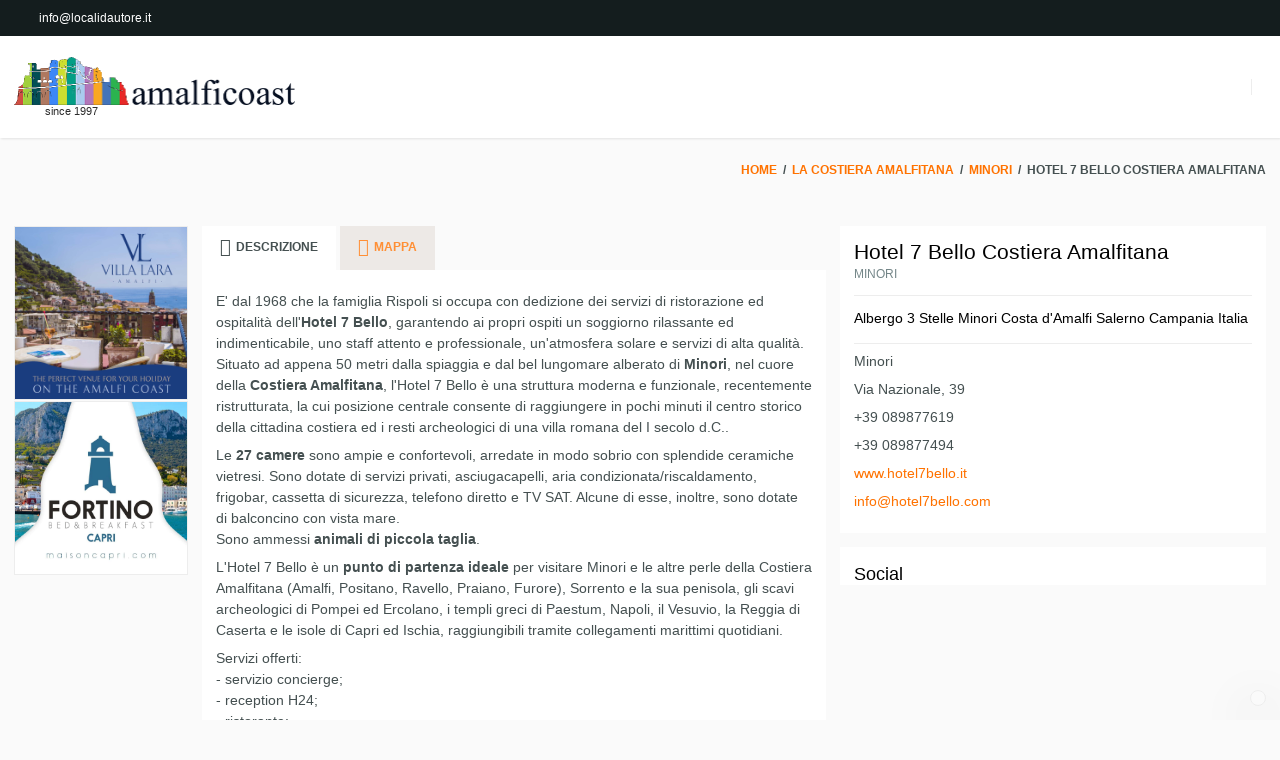

--- FILE ---
content_type: text/html; charset=utf-8
request_url: https://www.amalficoast.it/s/campania-4/costiera-amalfitana-1/minori-7/hotel-7-bello-costiera-amalfitana-6761?impression=no
body_size: 24708
content:
<!DOCTYPE html>
<html lang="it" class="structure">
<head prefix="og: http://ogp.me/ns# fb: http://ogp.me/ns/fb# article: http://ogp.me/ns/article#"><title>
Hotel 7 Bello Costiera Amalfitana Hotel Alberghi in Minori Costiera Amalfitana Campania - Amalfi Coast
</title><meta name="description" content="Hotel 7 Bello Costiera Amalfitana - Hotel Alberghi - Minori - Costiera Amalfitana - Campania - E&amp;amp;apos; dal 1968 che la famiglia Rispoli si occupa con dedizione dei servizi di ristorazione ed ospitalit&amp;#224; dell&amp;amp;apos;Hotel 7 Bello, garantendo ai propri ospiti un soggiorno rilassante ed indimenticabile, uno staff attento e professionale, un&amp;amp;apos;atmosfera solare e servizi di alta qualit&amp;#224;." /><meta name="keywords" content="costiera amalfitana, costa d’amalfi, hotel in Costiera Amalfitana, agriturismo in costiera amalfitana, bed and breakfast in costiera amalfitana, appartamenti, spa, benessere, capri, pompei, ischia, ercolano, Paestum, napoli, vesuvio, sorrento, positano, ravello, affittacamere, villa, hotel costiera amalfitana, hotel amalfi, hotel ravello, hotel positano, alberghi positano, alberghi ravello, alberghi amalfi, trekking, sentieri, sentiero degli dei, limoni, ceramica vietrese, moda positano., Hotel 7 Bello Costiera Amalfitana, Hotel Alberghi, Minori, Costiera Amalfitana, Campania" /><meta name="robots" content="noodp, index, follow" /><meta name="googlebot" content="noodp, index, follow" /><meta name="viewport" content="width=device-width, initial-scale=1.0" /><meta http-equiv="content-type" content="text/html; charset=UTF-8" /><meta property="og:locale" content="it_IT" /><meta property="og:type" content="article" /><meta property="og:title" content="Hotel 7 Bello Costiera Amalfitana" /><meta property="og:url" content="https://www.amalficoast.it/s/campania-4/costiera-amalfitana-1/minori-7/hotel-7-bello-costiera-amalfitana-6761?impression=no" /><meta property="og:description" content="E&#39; dal 1968 che la famiglia Rispoli si occupa con dedizione dei servizi di ristorazione ed ospitalit&#224; dell&#39;Hotel 7 Bello, garantendo ai propri ospiti un soggiorno rilassante ed indimenticabile, uno staff attento e professionale, un&#39;atmosfera solare e..." /><meta property="og:image" content="https://www.amalficoast.it/images/dbpimg/schede/hotel-7-bello-costiera-amalfitana-6761.jpg" /><meta property="article:datepublished" content="2007-12-08" /><meta property="article:datemodified" content="2015-04-03" /><meta property="article:author" content="https://www.facebook.com/localidautore" /><meta property="twitter:card" content="summary_large_image" /><meta property="twitter:url" content="https://www.amalficoast.it/s/campania-4/costiera-amalfitana-1/minori-7/hotel-7-bello-costiera-amalfitana-6761?impression=no" /><meta property="twitter:title" content="Hotel 7 Bello Costiera Amalfitana" /><meta property="twitter:description" content="E&#39; dal 1968 che la famiglia Rispoli si occupa con dedizione dei servizi di ristorazione ed ospitalit&#224; dell&#39;Hotel 7 Bello, garantendo ai propri ospiti un soggiorno rilassante ed indimenticabile, uno staff attento e professionale, un&#39;atmosfera solare e..." /><meta property="twitter:image" content="https://www.amalficoast.it/images/dbpimg/schede/hotel-7-bello-costiera-amalfitana-6761.jpg" /><meta property="twitter:author" content="@italialifestyle" />
<link href="https://www.amalficoast.it/s/campania-4/costiera-amalfitana-1/minori-7/hotel-7-bello-costiera-amalfitana-6761" rel="canonical" />
<link href="//cdn.localidautore.it/fontawesome/5.15.4/css/all.min.css" rel="stylesheet" type="text/css" />
<link href="//cdn.localidautore.it/fonts/Montserrat/400.min.css" rel="stylesheet" type="text/css" />
<link href="//cdn.localidautore.it/fonts/Montserrat/700.min.css" rel="stylesheet" type="text/css" />
<link href="//cdn.localidautore.it/fonts/Lato/400.min.css" rel="stylesheet" type="text/css" />
<link href="//cdn.localidautore.it/fonts/Lato/700.min.css" rel="stylesheet" type="text/css" />
<link href="//cdn.localidautore.it/fonts/Raleway/400.min.css" rel="stylesheet" type="text/css" />
<link href="//cdn.localidautore.it/fonts/Raleway/600.min.css" rel="stylesheet" type="text/css" /><link href="/css/style_AC-top.bundle.min.css?v=20" rel="stylesheet" type="text/css" />
<link rel="apple-touch-icon" sizes="180x180" href="/favicon/AC/apple-touch-icon.png" /><link rel="icon" type="image/png" href="/favicon/AC/favicon-32x32.png" sizes="32x32" /><link rel="icon" type="image/png" href="/favicon/AC/favicon-16x16.png" sizes="16x16" /><link rel="manifest" href="/favicon/AC/manifest.json" /><link rel="mask-icon" href="/favicon/AC/safari-pinned-tab.svg" color="#5bbad5" /><link rel="shortcut icon" href="/favicon/AC/favicon.ico" /><meta name="msapplication-config" content="/favicon/AC/browserconfig.xml" /><meta name="theme-color" content="#ffffff" /></head>
<body>
<form method="post" action="/s/campania-4/costiera-amalfitana-1/minori-7/hotel-7-bello-costiera-amalfitana-6761?impression=no" id="form1">
<div class="aspNetHidden">
<input type="hidden" name="__VIEWSTATE" id="__VIEWSTATE" value="" />
</div>
<header>
<div>
<div>
<div>
<p>
<span>
<a href="https://www.facebook.com/localidautore" target="_blank"><i class="fab fa-facebook"></i></a>
<a href="https://www.youtube.com/user/localidautore" target="_blank"><i class="fab fa-youtube"></i></a>
</span>
<span></span>
<span>
<i class="fas fa-envelope"></i><a class="email-replace" href="//www.dautore.it/it/contatti" data-href="ti/erotuadilacol//ofni">info@localidautore.it</a>
</span>
</p>
<p>
<span id="fontresize">
<a href="javascript:void(0);" onclick="return false;"><i class="fas fa-search-minus"></i></a>
<a href="javascript:void(0);" onclick="return false;"><i class="fas fa-search"></i></a>
<a href="javascript:void(0);" onclick="return false;"><i class="fas fa-search-plus"></i></a>
</span>
</p>
</div>
</div>
<div>
<nav>
<h1>
<a href="/" title="amalficoast"><img src="/images/AC/logo-amalficoast.png" width="281" height="48" alt="amalfi coast" /></a>
<span>since 1997</span>
</h1>
<div><a href="javascript:void(0);" onclick="return false;"><i class="fas fa-bars"></i></a></div>
<ul class="currentLevel0"><li class="first"><a href="/">Home</a></li><li class="selected"><a href="/the-amalfi-coast">La Costiera Amalfitana</a><ul class="parentIndex1 parentLevel0 currentLevel1"><li class="first"><a href="/l/campania-4/costiera-amalfitana-1/albori-vietri-sul-mare-1990">Albori (Vietri sul Mare)</a><ul class="parentIndex0 parentLevel1 currentLevel2"><li class="first"><a href="/p/campania-4/costiera-amalfitana-1/albori-vietri-sul-mare-1990/appuntamenti-e-ricorrenze-vietri-299">Appuntamenti e Ricorrenze Vietri</a></li><li class="last"><a href="/p/campania-4/costiera-amalfitana-1/albori-vietri-sul-mare-1990/numeri-utili-vietri-298">Numeri Utili Vietri</a></li></ul></li><li><a href="/l/campania-4/costiera-amalfitana-1/amalfi-2">Amalfi</a><ul class="parentIndex1 parentLevel1 currentLevel2"><li class="first"><a href="/s/campania-4/costiera-amalfitana-1/amalfi-2/alicost-9434">Alicost</a></li><li><a href="/s/campania-4/costiera-amalfitana-1/amalfi-2/amalfi-boats-costa-di-amalfi-9263">Amalfi Boats Costa di Amalfi</a></li><li><a href="/s/campania-4/costiera-amalfitana-1/amalfi-2/amalfi-charter-costiera-amalfitana-9256">Amalfi Charter Costiera Amalfitana</a></li><li><a href="/s/campania-4/costiera-amalfitana-1/amalfi-2/amalfi-coast-destination-tour-e-trasferimenti-9120">Amalfi Coast Destination Tour e Trasferimenti</a></li><li><a href="/s/campania-4/costiera-amalfitana-1/amalfi-2/amalfi-coast-drive-costiera-amalfitana-6822">Amalfi Coast Drive Costiera Amalfitana</a></li><li><a href="/s/campania-4/costiera-amalfitana-1/amalfi-2/amalfi-coast-exclusive-car-service-9334">Amalfi Coast Exclusive Car Service</a></li><li><a href="/s/campania-4/costiera-amalfitana-1/amalfi-2/amalfi-elite-charter-9386">Amalfi Elite Charter</a></li><li><a href="/s/campania-4/costiera-amalfitana-1/amalfi-2/amalfi-transfer-costa-di-amalfi-9052">Amalfi Transfer Costa di Amalfi</a></li><li><a href="/s/campania-4/costiera-amalfitana-1/amalfi-2/amalfi-transfer-tour-9363">Amalfi Transfer Tour</a></li><li><a href="/s/campania-4/costiera-amalfitana-1/amalfi-2/amalfi-vacation-costa-di-amalfi-5033">Amalfi Vacation Costa di Amalfi</a></li><li><a href="/s/campania-4/costiera-amalfitana-1/amalfi-2/borgo-san-michele-costa-d-amalfi-639">Borgo San Michele Costa d&#39;Amalfi</a></li><li><a href="/s/campania-4/costiera-amalfitana-1/amalfi-2/borgo-santandrea-9127">Borgo Santandrea</a></li><li><a href="/s/campania-4/costiera-amalfitana-1/amalfi-2/car-service-amalfi-di-pierluigi-damasco-9253">Car Service Amalfi di Pierluigi Damasco</a></li><li><a href="/s/campania-4/costiera-amalfitana-1/amalfi-2/eremo-di-san-francesco-costa-d-amalfi-8485">Eremo di San Francesco Costa d&#39;Amalfi</a></li><li><a href="/s/campania-4/costiera-amalfitana-1/amalfi-2/grand-luxe-services-amalfi-6773">Grand Luxe Services Amalfi</a></li><li><a href="/s/campania-4/costiera-amalfitana-1/amalfi-2/hotel-amalfi-7350">Hotel Amalfi </a></li><li><a href="/s/campania-4/costiera-amalfitana-1/amalfi-2/hotel-antica-repubblica-amalfi-7673">Hotel Antica Repubblica Amalfi</a></li><li><a href="/s/campania-4/costiera-amalfitana-1/amalfi-2/hotel-bellevue-suite-costa-amalfi-6798">Hotel Bellevue Suite Costa Amalfi</a></li><li><a href="/s/campania-4/costiera-amalfitana-1/amalfi-2/hotel-centrale-amalfi-6824">Hotel Centrale Amalfi</a></li><li><a href="/s/campania-4/costiera-amalfitana-1/amalfi-2/hotel-fontana-amalfi-9352">Hotel Fontana Amalfi</a></li><li><a href="/s/campania-4/costiera-amalfitana-1/amalfi-2/hotel-il-nido-amalfi-6804">Hotel Il Nido Amalfi</a></li><li><a href="/s/campania-4/costiera-amalfitana-1/amalfi-2/hotel-la-bussola-amalfi-6794">Hotel La Bussola Amalfi</a></li><li><a href="/s/campania-4/costiera-amalfitana-1/amalfi-2/hotel-lidomare-amalfi-8520">Hotel Lidomare Amalfi</a></li><li><a href="/s/campania-4/costiera-amalfitana-1/amalfi-2/hotel-luna-convento-amalfi-6810">Hotel Luna Convento Amalfi</a></li><li><a href="/s/campania-4/costiera-amalfitana-1/amalfi-2/hotel-marina-riviera-amalfi-8466">Hotel Marina Riviera Amalfi</a></li><li><a href="/s/campania-4/costiera-amalfitana-1/amalfi-2/hotel-miramalfi-9456">Hotel Miramalfi</a></li><li><a href="/s/campania-4/costiera-amalfitana-1/amalfi-2/hotel-residenza-del-duca-costa-di-amalfi-7351">Hotel Residenza del Duca Costa di Amalfi</a></li><li><a href="/s/campania-4/costiera-amalfitana-1/amalfi-2/hotel-santa-caterina-amalfi-630">Hotel Santa Caterina Amalfi</a></li><li><a href="/s/campania-4/costiera-amalfitana-1/amalfi-2/la-ninfa-relais-costa-di-amalfi-664">La Ninfa Relais Costa di Amalfi</a></li><li><a href="/s/campania-4/costiera-amalfitana-1/amalfi-2/locanda-costa-di-amalfi-b-b-e-appartamenti-costier-6823">Locanda Costa di Amalfi B&amp;B e Appartamenti Costiera Amalfitana</a></li><li><a href="/s/campania-4/costiera-amalfitana-1/amalfi-2/marina-coppola-porto-di-amalfi-9408">Marina Coppola - Porto di Amalfi</a></li><li><a href="/s/campania-4/costiera-amalfitana-1/amalfi-2/noleggio-gommoni-porto-di-amalfi-9465">Noleggio Gommoni porto di Amalfi </a></li><li><a href="/s/campania-4/costiera-amalfitana-1/amalfi-2/palazzo-casanova-amalfi-9446">Palazzo Casanova Amalfi</a></li><li><a href="/s/campania-4/costiera-amalfitana-1/amalfi-2/palazzo-don-salvatore-amalfi-9457">Palazzo Don Salvatore Amalfi</a></li><li><a href="/s/campania-4/costiera-amalfitana-1/amalfi-2/pasticceria-pansa-9343">Pasticceria Pansa</a></li><li><a href="/s/campania-4/costiera-amalfitana-1/amalfi-2/porto-amalfi-marina-pontile-coppola-657">Porto Amalfi - Marina - Pontile Coppola</a></li><li><a href="/s/campania-4/costiera-amalfitana-1/amalfi-2/ristorante-da-gemma-amalfi-9162">Ristorante &quot;da Gemma&quot; Amalfi</a></li><li><a href="/s/campania-4/costiera-amalfitana-1/amalfi-2/ristorante-eolo-amalfi-9074">Ristorante Eolo Amalfi</a></li><li><a href="/s/campania-4/costiera-amalfitana-1/amalfi-2/ristorante-glicine-9426">Ristorante Glicine</a></li><li><a href="/s/campania-4/costiera-amalfitana-1/amalfi-2/ristorante-lido-azzurro-amalfi-9227">Ristorante Lido Azzurro Amalfi</a></li><li><a href="/s/campania-4/costiera-amalfitana-1/amalfi-2/servizio-parcheggio-da-andrea-6787">Servizio parcheggio da Andrea</a></li><li><a href="/s/campania-4/costiera-amalfitana-1/amalfi-2/studio-d-arte-fotografica-nicola-gambardella-amalf-6707">Studio d&#39;Arte Fotografica Nicola Gambardella Amalfi</a></li><li><a href="/s/campania-4/costiera-amalfitana-1/amalfi-2/studio-fotografico-pinof-di-pino-falcone-costa-di-7880">Studio Fotografico Pinof di Pino Falcone Costa di Amalfi e Capri</a></li><li><a href="/s/campania-4/costiera-amalfitana-1/amalfi-2/the-amalfi-experience-costa-d-amalfi-8433">The Amalfi Experience Costa d&#39;Amalfi</a></li><li><a href="/s/campania-4/costiera-amalfitana-1/amalfi-2/torre-saracena-amalfi-9292">Torre Saracena Amalfi</a></li><li><a href="/s/campania-4/costiera-amalfitana-1/amalfi-2/villa-lara-amalfi-2">Villa Lara Amalfi</a></li><li><a href="/s/campania-4/costiera-amalfitana-1/amalfi-2/zia-pupetta-suites-9383">Zia Pupetta Suites</a></li><li><a href="/p/campania-4/costiera-amalfitana-1/amalfi-2/amalfi-vista-da-sigismondo-nastri-2081">Amalfi vista da Sigismondo Nastri</a></li><li><a href="/p/campania-4/costiera-amalfitana-1/amalfi-2/appuntamenti-e-ricorrenze-amalfi-51">Appuntamenti e Ricorrenze Amalfi</a></li><li><a href="/p/campania-4/costiera-amalfitana-1/amalfi-2/capodanno-bizantino-2354">Capodanno Bizantino</a></li><li><a href="/p/campania-4/costiera-amalfitana-1/amalfi-2/hotel-luna-convento-amalfi-1910">Hotel Luna Convento Amalfi</a></li><li><a href="/p/campania-4/costiera-amalfitana-1/amalfi-2/il-museo-civico-di-amalfi-2074">Il Museo Civico di Amalfi</a></li><li><a href="/p/campania-4/costiera-amalfitana-1/amalfi-2/il-museo-della-bussola-e-del-ducato-marinaro-di-am-2078">Il Museo della Bussola e del Ducato Marinaro di Amalfi</a></li><li><a href="/p/campania-4/costiera-amalfitana-1/amalfi-2/il-museo-della-carta-di-amalfi-2073">Il Museo della Carta di Amalfi</a></li><li><a href="/p/campania-4/costiera-amalfitana-1/amalfi-2/la-riserva-naturale-della-valle-delle-ferriere-1961">La Riserva Naturale della Valle delle Ferriere</a></li><li class="last"><a href="/p/campania-4/costiera-amalfitana-1/amalfi-2/numeri-utili-amalfi-25">Numeri utili Amalfi</a></li></ul></li><li><a href="/l/campania-4/costiera-amalfitana-1/atrani-3">Atrani</a><ul class="parentIndex2 parentLevel1 currentLevel2"><li class="first"><a href="/s/campania-4/costiera-amalfitana-1/atrani-3/hotel-l-argine-fiorito-atrani-8434">Hotel L&#39;Argine fiorito Atrani</a></li><li><a href="/s/campania-4/costiera-amalfitana-1/atrani-3/hotel-palazzo-ferraioli-atrani-9458">Hotel Palazzo Ferraioli Atrani</a></li><li><a href="/s/campania-4/costiera-amalfitana-1/atrani-3/ristorante-le-arcate-9439">Ristorante Le Arcate</a></li><li><a href="/p/campania-4/costiera-amalfitana-1/atrani-3/appuntamenti-e-ricorrenze-atrani-50">Appuntamenti e Ricorrenze Atrani</a></li><li><a href="/p/campania-4/costiera-amalfitana-1/atrani-3/atrani-e-masaniello-2378">Atrani e Masaniello</a></li><li><a href="/p/campania-4/costiera-amalfitana-1/atrani-3/numeri-utili-atrani-34">Numeri utili Atrani</a></li><li><a href="/p/campania-4/costiera-amalfitana-1/atrani-3/santuario-di-santa-maria-del-bando-un-tuffo-nella-2381">Santuario di Santa Maria del Bando: un tuffo nella storia di Atrani</a></li><li class="last"><a href="/p/campania-4/costiera-amalfitana-1/atrani-3/specialita-gastronomiche-di-atrani-il-sarchiapone-2368">Specialit&#224; gastronomiche di Atrani: il sarchiapone e il pasticciotto</a></li></ul></li><li><a href="/l/campania-4/costiera-amalfitana-1/cetara-4">Cetara</a><ul class="parentIndex3 parentLevel1 currentLevel2"><li class="first"><a href="/s/campania-4/costiera-amalfitana-1/cetara-4/hotel-cetus-costa-d-amalfi-9398">Hotel Cetus Costa d&#39;Amalfi</a></li><li><a href="/p/campania-4/costiera-amalfitana-1/cetara-4/appuntamenti-e-ricorrenze-cetara-47">Appuntamenti e Ricorrenze Cetara</a></li><li><a href="/p/campania-4/costiera-amalfitana-1/cetara-4/la-colatura-di-alici-di-cetara-287">La Colatura di Alici di Cetara</a></li><li><a href="/p/campania-4/costiera-amalfitana-1/cetara-4/numeri-utili-cetara-35">Numeri utili Cetara</a></li><li class="last"><a href="/p/campania-4/costiera-amalfitana-1/cetara-4/windsurf-a-cetara-2222">Windsurf a Cetara</a></li></ul></li><li><a href="/l/campania-4/costiera-amalfitana-1/conca-dei-marini-5">Conca dei Marini</a><ul class="parentIndex4 parentLevel1 currentLevel2"><li class="first"><a href="/s/campania-4/costiera-amalfitana-1/conca-dei-marini-5/capo-di-conca-ristorante-sul-mare-9365">Capo di Conca Ristorante sul mare</a></li><li><a href="/s/campania-4/costiera-amalfitana-1/conca-dei-marini-5/hotel-belvedere-costa-di-amalfi-7611">Hotel Belvedere Costa di Amalfi</a></li><li><a href="/s/campania-4/costiera-amalfitana-1/conca-dei-marini-5/monastero-santa-rosa-9297">Monastero Santa Rosa</a></li><li><a href="/s/campania-4/costiera-amalfitana-1/conca-dei-marini-5/stazione-di-servizio-bar-q8-praiano-costiera-amalf-623">Stazione di servizio Bar Q8 Praiano Costiera Amalfitana Italia</a></li><li><a href="/p/campania-4/costiera-amalfitana-1/conca-dei-marini-5/appuntamenti-e-ricorrenze-conca-52">Appuntamenti e Ricorrenze Conca</a></li><li><a href="/p/campania-4/costiera-amalfitana-1/conca-dei-marini-5/la-grotta-dello-smeraldo-costa-d-amalfi-91">La Grotta dello Smeraldo Costa d&#39;Amalfi</a></li><li><a href="/p/campania-4/costiera-amalfitana-1/conca-dei-marini-5/la-sfogliatella-santa-rosa-2172">La Sfogliatella Santa Rosa</a></li><li class="last"><a href="/p/campania-4/costiera-amalfitana-1/conca-dei-marini-5/numeri-utili-conca-36">Numeri utili Conca</a></li></ul></li><li><a href="/l/campania-4/costiera-amalfitana-1/erchie-maiori-1980">Erchie (Maiori)</a><ul class="parentIndex5 parentLevel1 currentLevel2"><li class="first"><a href="/p/campania-4/costiera-amalfitana-1/erchie-maiori-1980/appuntamenti-e-ricorrenze-erchie-293">Appuntamenti e Ricorrenze Erchie</a></li><li class="last"><a href="/p/campania-4/costiera-amalfitana-1/erchie-maiori-1980/numeri-utili-erchie-292">Numeri Utili Erchie</a></li></ul></li><li><a href="/l/campania-4/costiera-amalfitana-1/furore-13">Furore</a><ul class="parentIndex6 parentLevel1 currentLevel2"><li class="first"><a href="/s/campania-4/costiera-amalfitana-1/furore-13/agriturismo-sant-alfonso-655">Agriturismo Sant&#39;Alfonso</a></li><li><a href="/s/campania-4/costiera-amalfitana-1/furore-13/il-dolce-tramonto-b-b-costa-di-amalfi-6812">Il Dolce Tramonto B&amp;B Costa di Amalfi</a></li><li><a href="/s/campania-4/costiera-amalfitana-1/furore-13/j-holiday-house-furore-6925">J Holiday House Furore</a></li><li><a href="/s/campania-4/costiera-amalfitana-1/furore-13/la-locanda-del-fiordo-furore-9112">La Locanda del Fiordo Furore</a></li><li><a href="/s/campania-4/costiera-amalfitana-1/furore-13/villa-21-furore-9179">Villa 21 Furore</a></li><li><a href="/p/campania-4/costiera-amalfitana-1/furore-13/appuntamenti-e-ricorrenze-a-furore-1897">Appuntamenti e Ricorrenze a Furore</a></li><li><a href="/p/campania-4/costiera-amalfitana-1/furore-13/il-fiordo-di-furore-costa-d-amalfi-282">Il Fiordo di Furore Costa d&#39;Amalfi</a></li><li><a href="/p/campania-4/costiera-amalfitana-1/furore-13/marmeeting-costiera-amalfitana-59">MarMeeting - Costiera Amalfitana</a></li><li class="last"><a href="/p/campania-4/costiera-amalfitana-1/furore-13/numeri-utili-furore-42">Numeri utili Furore</a></li></ul></li><li><a href="/l/campania-4/costiera-amalfitana-1/maiori-6">Maiori</a><ul class="parentIndex7 parentLevel1 currentLevel2"><li class="first"><a href="/s/campania-4/costiera-amalfitana-1/maiori-6/acquamarine-b-b-maiori-9373">Acquamarine B&amp;B Maiori</a></li><li><a href="/s/campania-4/costiera-amalfitana-1/maiori-6/agenzia-il-girasole-servizi-turistici-6783">Agenzia Il Girasole Servizi Turistici</a></li><li><a href="/s/campania-4/costiera-amalfitana-1/maiori-6/azienda-agricola-buonocore-9340">Azienda Agricola Buonocore</a></li><li><a href="/s/campania-4/costiera-amalfitana-1/maiori-6/bella-baia-glamping-campeggio-9329">Bella Baia Glamping Campeggio</a></li><li><a href="/s/campania-4/costiera-amalfitana-1/maiori-6/campeggio-selva-ranna-9377">Campeggio Selva Ranna</a></li><li><a href="/s/campania-4/costiera-amalfitana-1/maiori-6/casa-ferraiuolo-9436">Casa Ferraiuolo</a></li><li><a href="/s/campania-4/costiera-amalfitana-1/maiori-6/casa-vacanze-l-amore-costa-d-amalfi-9303">Casa Vacanze l&#39;Amore Costa d&#39;Amalfi</a></li><li><a href="/s/campania-4/costiera-amalfitana-1/maiori-6/divin-baguette-9392">Divin Baguette</a></li><li><a href="/s/campania-4/costiera-amalfitana-1/maiori-6/hotel-botanico-san-lazzaro-maiori-9182">Hotel Botanico San Lazzaro Maiori</a></li><li><a href="/s/campania-4/costiera-amalfitana-1/maiori-6/hotel-club-2-torri-maiori-6802">Hotel Club 2 Torri Maiori</a></li><li><a href="/s/campania-4/costiera-amalfitana-1/maiori-6/hotel-pietra-di-luna-maiori-13">Hotel Pietra di Luna Maiori</a></li><li><a href="/s/campania-4/costiera-amalfitana-1/maiori-6/hotel-san-francesco-maiori-6829">Hotel San Francesco Maiori</a></li><li><a href="/s/campania-4/costiera-amalfitana-1/maiori-6/hotel-sole-9421">Hotel Sole</a></li><li><a href="/s/campania-4/costiera-amalfitana-1/maiori-6/hotel-sole-splendid-maiori-9381">Hotel Sole Splendid Maiori</a></li><li><a href="/s/campania-4/costiera-amalfitana-1/maiori-6/hotel-villa-pandora-maiori-9448">Hotel Villa Pandora Maiori</a></li><li><a href="/s/campania-4/costiera-amalfitana-1/maiori-6/la-buca-delle-fate-9076">La Buca delle Fate</a></li><li><a href="/s/campania-4/costiera-amalfitana-1/maiori-6/la-mansardina-di-maiori-9320">La Mansardina di Maiori</a></li><li><a href="/s/campania-4/costiera-amalfitana-1/maiori-6/maiori-antica-9422">Maiori Antica</a></li><li><a href="/s/campania-4/costiera-amalfitana-1/maiori-6/parcheggio-mandara-maiori-9351">Parcheggio Mandara Maiori</a></li><li><a href="/s/campania-4/costiera-amalfitana-1/maiori-6/pineta-1903-9353">Pineta 1903</a></li><li><a href="/s/campania-4/costiera-amalfitana-1/maiori-6/reginna-palace-hotel-9420">Reginna Palace Hotel</a></li><li><a href="/s/campania-4/costiera-amalfitana-1/maiori-6/relais-bella-baia-agriturismo-maiori-9091">Relais Bella Baia Agriturismo Maiori</a></li><li><a href="/s/campania-4/costiera-amalfitana-1/maiori-6/ristorante-mammato-1890-9424">Ristorante Mammato 1890</a></li><li><a href="/s/campania-4/costiera-amalfitana-1/maiori-6/ristorante-masaniello-maiori-costa-di-amalfi-9261">Ristorante Masaniello Maiori Costa di Amalfi</a></li><li><a href="/s/campania-4/costiera-amalfitana-1/maiori-6/ristorante-torre-normanna-9423">Ristorante Torre Normanna</a></li><li><a href="/s/campania-4/costiera-amalfitana-1/maiori-6/sandali-tipici-costa-di-amalfi-maiori-6956">Sandali Tipici Costa di Amalfi Maiori</a></li><li><a href="/s/campania-4/costiera-amalfitana-1/maiori-6/sunland-viaggi-e-turismo-costa-di-amalfi-10">Sunland Viaggi e Turismo Costa di Amalfi</a></li><li><a href="/p/campania-4/costiera-amalfitana-1/maiori-6/abbazia-medioevale-di-santa-maria-de-olearia-90">Abbazia Medioevale di Santa Maria de Olearia</a></li><li><a href="/p/campania-4/costiera-amalfitana-1/maiori-6/amici-del-presepe-1673">Amici del Presepe</a></li><li><a href="/p/campania-4/costiera-amalfitana-1/maiori-6/appuntamenti-e-ricorrenze-maiori-48">Appuntamenti e Ricorrenze Maiori</a></li><li><a href="/p/campania-4/costiera-amalfitana-1/maiori-6/castello-di-s-nicola-de-thoro-plano-68">Castello di S. Nicola de Thoro-Plano</a></li><li><a href="/p/campania-4/costiera-amalfitana-1/maiori-6/da-maiori-a-erchie-via-mare-2355">Da Maiori a Erchie via mare</a></li><li><a href="/p/campania-4/costiera-amalfitana-1/maiori-6/gran-carnevale-di-maiori-costa-d-amalfi-1943">Gran Carnevale di Maiori - Costa d&#39;Amalfi</a></li><li><a href="/p/campania-4/costiera-amalfitana-1/maiori-6/il-santuario-della-madonna-avvocata-2356">Il Santuario della Madonna Avvocata</a></li><li><a href="/p/campania-4/costiera-amalfitana-1/maiori-6/il-sentiero-dei-limoni-da-maiori-a-minori-passan-2366">Il sentiero dei limoni: da Maiori a Minori, passando per il villaggio di Torre</a></li><li><a href="/p/campania-4/costiera-amalfitana-1/maiori-6/la-melanzana-con-il-cioccolato-una-bonta-tutta-ma-2377">La melanzana con il cioccolato: una bont&#224; tutta maiorese</a></li><li><a href="/p/campania-4/costiera-amalfitana-1/maiori-6/maiori-vista-da-sigismondo-nastri-2080">Maiori vista da Sigismondo Nastri</a></li><li><a href="/p/campania-4/costiera-amalfitana-1/maiori-6/numeri-utili-maiori-37">Numeri utili Maiori</a></li><li class="last"><a href="/p/campania-4/costiera-amalfitana-1/maiori-6/un-poeta-di-paese-74">Un poeta di paese</a></li></ul></li><li><a href="/l/campania-4/costiera-amalfitana-1/marmorata-ravello-2397">Marmorata (Ravello)</a><ul class="parentIndex8 parentLevel1 currentLevel2"><li class="first"><a href="/s/campania-4/costiera-amalfitana-1/marmorata-ravello-2397/b-b-e-poi-ravello-costa-di-amalfi-6778">B&amp;B e poi... Ravello Costa di Amalfi</a></li><li><a href="/s/campania-4/costiera-amalfitana-1/marmorata-ravello-2397/hotel-marmorata-costa-di-amalfi-6827">Hotel Marmorata Costa di Amalfi</a></li><li class="last"><a href="/s/campania-4/costiera-amalfitana-1/marmorata-ravello-2397/my-charming-house-ravello-mare-9274">My Charming House Ravello Mare</a></li></ul></li><li class="selected"><a href="/l/campania-4/costiera-amalfitana-1/minori-7">Minori</a><ul class="parentIndex9 parentLevel1 currentLevel2"><li class="first"><a href="/s/campania-4/costiera-amalfitana-1/minori-7/amalfi-flat-costiera-amalfitana-9257">Amalfi Flat Costiera Amalfitana</a></li><li><a href="/s/campania-4/costiera-amalfitana-1/minori-7/boat-service-amalfi-coast-9368">Boat Service Amalfi Coast</a></li><li class="active selected"><span>Hotel 7 Bello Costiera Amalfitana</span></li><li><a href="/s/campania-4/costiera-amalfitana-1/minori-7/hotel-europa-minori-costiera-amalfitana-6389">Hotel Europa Minori Costiera Amalfitana</a></li><li><a href="/s/campania-4/costiera-amalfitana-1/minori-7/hotel-maison-raphael-6756">Hotel Maison Raphael</a></li><li><a href="/s/campania-4/costiera-amalfitana-1/minori-7/hotel-santa-lucia-minori-658">Hotel Santa Lucia Minori</a></li><li><a href="/s/campania-4/costiera-amalfitana-1/minori-7/hotel-villa-romana-minori-66">Hotel Villa Romana Minori</a></li><li><a href="/s/campania-4/costiera-amalfitana-1/minori-7/luigi-sabino-transfers-excursions-9361">Luigi Sabino Transfers &amp; Excursions</a></li><li><a href="/s/campania-4/costiera-amalfitana-1/minori-7/meuble-torre-paradiso-mini-appartamenti-9102">Meuble Torre Paradiso Mini Appartamenti</a></li><li><a href="/s/campania-4/costiera-amalfitana-1/minori-7/palazzo-vingius-minori-6785">Palazzo Vingius Minori</a></li><li><a href="/s/campania-4/costiera-amalfitana-1/minori-7/sal-de-riso-costa-d-amalfi-5027">Sal De Riso Costa d&#39;Amalfi</a></li><li><a href="/s/campania-4/costiera-amalfitana-1/minori-7/san-giovanni-a-mare-apartments-costa-di-amalfi-9290">San Giovanni a Mare Apartments Costa di Amalfi</a></li><li><a href="/s/campania-4/costiera-amalfitana-1/minori-7/terra-di-limoni-costa-amalfitana-9315">Terra di Limoni Costa Amalfitana</a></li><li><a href="/s/campania-4/costiera-amalfitana-1/minori-7/villa-maria-agriturismo-minori-625">Villa Maria Agriturismo Minori</a></li><li><a href="/p/campania-4/costiera-amalfitana-1/minori-7/appuntamenti-e-ricorrenze-minori-49">Appuntamenti e Ricorrenze Minori</a></li><li><a href="/p/campania-4/costiera-amalfitana-1/minori-7/basilica-di-santa-trofimena-2083">Basilica di Santa Trofimena</a></li><li><a href="/p/campania-4/costiera-amalfitana-1/minori-7/il-sentiero-dei-limoni-da-maiori-a-minori-passan-2367">Il sentiero dei limoni: da Maiori a Minori, passando per il villaggio di Torre</a></li><li><a href="/p/campania-4/costiera-amalfitana-1/minori-7/il-villaggio-di-torre-2085">Il villaggio di Torre</a></li><li><a href="/p/campania-4/costiera-amalfitana-1/minori-7/il-villaggio-di-villamena-2084">Il villaggio di Villamena</a></li><li><a href="/p/campania-4/costiera-amalfitana-1/minori-7/itinerari-d-arte-e-natura-a-minori-2314">Itinerari d&#39;arte e natura a Minori</a></li><li><a href="/p/campania-4/costiera-amalfitana-1/minori-7/la-tradizione-della-pasta-a-mano-e-la-gastronomia-2315">La tradizione della pasta a mano e la gastronomia di Minori</a></li><li><a href="/p/campania-4/costiera-amalfitana-1/minori-7/l-arciconfraternita-del-ss-sacramento-2086">L&#39;Arciconfraternita del SS. Sacramento</a></li><li><a href="/p/campania-4/costiera-amalfitana-1/minori-7/numeri-utili-minori-38">Numeri utili Minori</a></li><li class="last"><a href="/p/campania-4/costiera-amalfitana-1/minori-7/villa-marittima-romana-277">Villa Marittima Romana</a></li></ul></li><li><a href="/l/campania-4/costiera-amalfitana-1/montepertuso-positano-1983">Montepertuso (Positano)</a><ul class="parentIndex10 parentLevel1 currentLevel2"><li class="first"><a href="/s/campania-4/costiera-amalfitana-1/montepertuso-positano-1983/ristorante-donna-rosa-9411">Ristorante Donna Rosa</a></li><li><a href="/s/campania-4/costiera-amalfitana-1/montepertuso-positano-1983/ristorante-il-ritrovo-positano-9430">Ristorante Il Ritrovo Positano</a></li><li><a href="/s/campania-4/costiera-amalfitana-1/montepertuso-positano-1983/ristorante-la-tagliata-9427">Ristorante La Tagliata</a></li><li><a href="/p/campania-4/costiera-amalfitana-1/montepertuso-positano-1983/appuntamenti-e-ricorrenze-positano-295">Appuntamenti e Ricorrenze Positano</a></li><li><a href="/p/campania-4/costiera-amalfitana-1/montepertuso-positano-1983/il-sentiero-degli-dei-da-positano-ad-agerola-1826">Il Sentiero degli Dei: da Positano ad Agerola</a></li><li><a href="/p/campania-4/costiera-amalfitana-1/montepertuso-positano-1983/numeri-utili-positano-294">Numeri Utili Positano</a></li><li class="last"><a href="/p/campania-4/costiera-amalfitana-1/montepertuso-positano-1983/ristorante-il-ritrovo-positano-105">Ristorante Il Ritrovo Positano</a></li></ul></li><li><a href="/l/campania-4/costiera-amalfitana-1/nocelle-positano-2151">Nocelle (Positano)</a><ul class="parentIndex11 parentLevel1 currentLevel2"><li class="first"><a href="/p/campania-4/costiera-amalfitana-1/nocelle-positano-2151/appuntamenti-e-ricorrenze-positano-1822">Appuntamenti e Ricorrenze Positano</a></li><li><a href="/p/campania-4/costiera-amalfitana-1/nocelle-positano-2151/il-sentiero-degli-dei-da-positano-ad-agerola-1827">Il Sentiero degli Dei: da Positano ad Agerola</a></li><li class="last"><a href="/p/campania-4/costiera-amalfitana-1/nocelle-positano-2151/numeri-utili-positano-1823">Numeri Utili Positano</a></li></ul></li><li><a href="/l/campania-4/costiera-amalfitana-1/pogerola-amalfi-1993">Pogerola (Amalfi)</a><ul class="parentIndex12 parentLevel1 currentLevel2"><li class="first"><a href="/s/campania-4/costiera-amalfitana-1/pogerola-amalfi-1993/l-arabesco-amalfi-9369">L&#39;Arabesco Amalfi</a></li><li><a href="/s/campania-4/costiera-amalfitana-1/pogerola-amalfi-1993/villa-alba-d-oro-amalfi-5037">Villa Alba D&#39;Oro Amalfi</a></li><li><a href="/p/campania-4/costiera-amalfitana-1/pogerola-amalfi-1993/appuntamenti-e-ricorrenze-amalfi-310">Appuntamenti e Ricorrenze Amalfi</a></li><li class="last"><a href="/p/campania-4/costiera-amalfitana-1/pogerola-amalfi-1993/numeri-utili-amalfi-311">Numeri Utili Amalfi</a></li></ul></li><li><a href="/l/campania-4/costiera-amalfitana-1/pontone-scala-2326">Pontone (Scala)</a><ul class="parentIndex13 parentLevel1 currentLevel2"><li class="first"><a href="/s/campania-4/costiera-amalfitana-1/pontone-scala-2326/casa-annalisa-9384">Casa Annalisa</a></li><li><a href="/s/campania-4/costiera-amalfitana-1/pontone-scala-2326/palazzo-verone-relais-costiera-amalfitana-9075">Palazzo Verone Relais Costiera Amalfitana</a></li><li><a href="/p/campania-4/costiera-amalfitana-1/pontone-scala-2326/la-riserva-naturale-della-valle-delle-ferriere-1960">La Riserva Naturale della Valle delle Ferriere</a></li><li><a href="/p/campania-4/costiera-amalfitana-1/pontone-scala-2326/manifestazioni-ed-eventi-scala-1941">Manifestazioni ed eventi Scala</a></li><li class="last"><a href="/p/campania-4/costiera-amalfitana-1/pontone-scala-2326/numeri-utili-scala-1940">Numeri Utili Scala</a></li></ul></li><li><a href="/l/campania-4/costiera-amalfitana-1/positano-8">Positano</a><ul class="parentIndex14 parentLevel1 currentLevel2"><li class="first"><a href="/s/campania-4/costiera-amalfitana-1/positano-8/art-hotel-pasitea-positano-6716"> Art Hotel Pasitea Positano</a></li><li><a href="/s/campania-4/costiera-amalfitana-1/positano-8/astarita-car-service-sorrento-9325">Astarita Car Service Sorrento</a></li><li><a href="/s/campania-4/costiera-amalfitana-1/positano-8/b-b-villa-mary-positano-costa-di-amalfi-8484">B&amp;B Villa Mary Positano Costa di Amalfi</a></li><li><a href="/s/campania-4/costiera-amalfitana-1/positano-8/boats-amalficoast-9324">Boats Amalficoast</a></li><li><a href="/s/campania-4/costiera-amalfitana-1/positano-8/casa-guadagno-9462">Casa Guadagno</a></li><li><a href="/s/campania-4/costiera-amalfitana-1/positano-8/ceramiche-casola-9376">Ceramiche Casola </a></li><li><a href="/s/campania-4/costiera-amalfitana-1/positano-8/chez-black-positano-9428">Chez Black Positano </a></li><li><a href="/s/campania-4/costiera-amalfitana-1/positano-8/hotel-buca-di-bacco-positano-9464">Hotel Buca di Bacco Positano</a></li><li><a href="/s/campania-4/costiera-amalfitana-1/positano-8/hotel-casa-albertina-positano-6819">Hotel Casa Albertina Positano</a></li><li><a href="/s/campania-4/costiera-amalfitana-1/positano-8/hotel-conca-d-oro-9453">Hotel Conca d&#39;Oro</a></li><li><a href="/s/campania-4/costiera-amalfitana-1/positano-8/hotel-covo-dei-saraceni-9409">Hotel Covo dei Saraceni</a></li><li><a href="/s/campania-4/costiera-amalfitana-1/positano-8/hotel-il-gabbiano-positano-6996">Hotel Il Gabbiano Positano</a></li><li><a href="/s/campania-4/costiera-amalfitana-1/positano-8/hotel-l-ancora-positano-9447">Hotel L&#39;Ancora Positano</a></li><li><a href="/s/campania-4/costiera-amalfitana-1/positano-8/hotel-marincanto-9412">Hotel Marincanto </a></li><li><a href="/s/campania-4/costiera-amalfitana-1/positano-8/hotel-montemare-positano-9454">Hotel Montemare Positano</a></li><li><a href="/s/campania-4/costiera-amalfitana-1/positano-8/hotel-palazzo-murat-9452">HOTEL PALAZZO MURAT</a></li><li><a href="/s/campania-4/costiera-amalfitana-1/positano-8/hotel-poseidon-positano-9275">Hotel Poseidon Positano</a></li><li><a href="/s/campania-4/costiera-amalfitana-1/positano-8/hotel-pupetto-positano-9396">Hotel Pupetto Positano</a></li><li><a href="/s/campania-4/costiera-amalfitana-1/positano-8/hotel-reginella-positano-6848">Hotel Reginella Positano</a></li><li><a href="/s/campania-4/costiera-amalfitana-1/positano-8/hotel-royal-positano-9449">Hotel Royal Positano</a></li><li><a href="/s/campania-4/costiera-amalfitana-1/positano-8/hotel-savoia-positano-9395">Hotel Savoia Positano</a></li><li><a href="/s/campania-4/costiera-amalfitana-1/positano-8/hotel-villa-delle-palme-positano-6825">Hotel Villa delle Palme Positano</a></li><li><a href="/s/campania-4/costiera-amalfitana-1/positano-8/hotel-villa-franca-9419">Hotel Villa Franca</a></li><li><a href="/s/campania-4/costiera-amalfitana-1/positano-8/hotel-villa-gabrisa-positano-9451">Hotel Villa Gabrisa Positano</a></li><li><a href="/s/campania-4/costiera-amalfitana-1/positano-8/hotel-vittoria-positano-9444">Hotel Vittoria Positano</a></li><li><a href="/s/campania-4/costiera-amalfitana-1/positano-8/il-san-pietro-di-positano-9390">Il San Pietro di Positano</a></li><li><a href="/s/campania-4/costiera-amalfitana-1/positano-8/la-brezza-net-art-cafe-positano-660">La Brezza Net Art Caf&#232; Positano</a></li><li><a href="/s/campania-4/costiera-amalfitana-1/positano-8/la-caravella-positano-residence-9332">La Caravella Positano Residence</a></li><li><a href="/s/campania-4/costiera-amalfitana-1/positano-8/la-fenice-b-b-9435">La Fenice B&amp;B</a></li><li><a href="/s/campania-4/costiera-amalfitana-1/positano-8/la-taverna-del-leone-9410">La Taverna del Leone</a></li><li><a href="/s/campania-4/costiera-amalfitana-1/positano-8/le-agavi-hotel-a-positano-9414">Le Agavi Hotel a Positano</a></li><li><a href="/s/campania-4/costiera-amalfitana-1/positano-8/le-sirenuse-positano-9362">Le Sirenuse Positano</a></li><li><a href="/s/campania-4/costiera-amalfitana-1/positano-8/liparlati-bed-and-breakfast-positano-9302">Liparlati Bed and Breakfast Positano</a></li><li><a href="/s/campania-4/costiera-amalfitana-1/positano-8/lucibello-noleggio-barche-positano-7362">Lucibello Noleggio Barche Positano</a></li><li><a href="/s/campania-4/costiera-amalfitana-1/positano-8/osteria-le-tre-sorelle-positano-9429">Osteria Le Tre Sorelle Positano</a></li><li><a href="/s/campania-4/costiera-amalfitana-1/positano-8/palazzo-santa-croce-positano-9393">Palazzo Santa Croce Positano</a></li><li><a href="/s/campania-4/costiera-amalfitana-1/positano-8/positano-is-costa-di-amalfi-9259">Positano is Costa di Amalfi</a></li><li><a href="/s/campania-4/costiera-amalfitana-1/positano-8/ristorante-da-vincenzo-positano-9433">Ristorante &quot;da Vincenzo&quot; Positano</a></li><li><a href="/s/campania-4/costiera-amalfitana-1/positano-8/ristorante-la-cambusa-positano-9431">Ristorante La Cambusa Positano</a></li><li><a href="/s/campania-4/costiera-amalfitana-1/positano-8/ristorante-max-positano-9432">Ristorante Max Positano</a></li><li><a href="/s/campania-4/costiera-amalfitana-1/positano-8/ristorante-zass-9399">Ristorante Zass</a></li><li><a href="/s/campania-4/costiera-amalfitana-1/positano-8/royal-prisco-positano-9450">Royal Prisco Positano</a></li><li><a href="/s/campania-4/costiera-amalfitana-1/positano-8/torre-trasita-positano-9463">Torre Trasita Positano</a></li><li><a href="/s/campania-4/costiera-amalfitana-1/positano-8/villa-la-tartana-9445">Villa &quot;La Tartana&quot;</a></li><li><a href="/s/campania-4/costiera-amalfitana-1/positano-8/villa-boheme-positano-9459">Villa Boh&#232;me Positano</a></li><li><a href="/s/campania-4/costiera-amalfitana-1/positano-8/villa-fortuna-9455">Villa Fortuna</a></li><li><a href="/s/campania-4/costiera-amalfitana-1/positano-8/villa-treville-positano-9437">Villa Treville Positano</a></li><li><a href="/s/campania-4/costiera-amalfitana-1/positano-8/wine-tour-amalficoast-9338">Wine Tour AmalfiCoast</a></li><li><a href="/s/campania-4/costiera-amalfitana-1/positano-8/xplore-amalfi-coast-9385">Xplore Amalfi Coast</a></li><li><a href="/p/campania-4/costiera-amalfitana-1/positano-8/appuntamenti-e-ricorrenze-positano-54">Appuntamenti e Ricorrenze Positano</a></li><li><a href="/p/campania-4/costiera-amalfitana-1/positano-8/escursioni-da-positano-costa-di-amalfi-2066">Escursioni da Positano Costa di Amalfi</a></li><li><a href="/p/campania-4/costiera-amalfitana-1/positano-8/i-sandali-artigianali-24">I sandali artigianali</a></li><li><a href="/p/campania-4/costiera-amalfitana-1/positano-8/il-sentiero-degli-dei-da-positano-ad-agerola-1825">Il Sentiero degli Dei: da Positano ad Agerola</a></li><li><a href="/p/campania-4/costiera-amalfitana-1/positano-8/la-villa-romana-di-positano-il-passato-che-affior-2372">La villa romana di Positano: il passato che affiora</a></li><li><a href="/p/campania-4/costiera-amalfitana-1/positano-8/le-isole-de-li-galli-1963">Le isole de Li Galli</a></li><li><a href="/p/campania-4/costiera-amalfitana-1/positano-8/moda-positano-22">Moda Positano</a></li><li><a href="/p/campania-4/costiera-amalfitana-1/positano-8/numeri-utili-positano-33">Numeri utili Positano</a></li><li class="last"><a href="/p/campania-4/costiera-amalfitana-1/positano-8/parcheggi-a-positano-1968">Parcheggi a Positano</a></li></ul></li><li><a href="/l/campania-4/costiera-amalfitana-1/praiano-9">Praiano</a><ul class="parentIndex15 parentLevel1 currentLevel2"><li class="first"><a href="/s/campania-4/costiera-amalfitana-1/praiano-9/africana-famous-club-9288">Africana Famous Club </a></li><li><a href="/s/campania-4/costiera-amalfitana-1/praiano-9/albadamare-9370">Albadamare</a></li><li><a href="/s/campania-4/costiera-amalfitana-1/praiano-9/casa-angelina-praiano-9394">Casa Angelina Praiano</a></li><li><a href="/s/campania-4/costiera-amalfitana-1/praiano-9/grand-hotel-tritone-9413">Grand Hotel Tritone </a></li><li><a href="/s/campania-4/costiera-amalfitana-1/praiano-9/hotel-holiday-praiano-7096">Hotel Holiday Praiano</a></li><li><a href="/s/campania-4/costiera-amalfitana-1/praiano-9/hotel-la-perla-praiano-6828">Hotel La Perla Praiano</a></li><li><a href="/s/campania-4/costiera-amalfitana-1/praiano-9/hotel-margherita-praiano-5032">Hotel Margherita Praiano</a></li><li><a href="/s/campania-4/costiera-amalfitana-1/praiano-9/hotel-tramonto-d-oro-9443">Hotel Tramonto d&#39;Oro</a></li><li><a href="/s/campania-4/costiera-amalfitana-1/praiano-9/hotel-villa-bellavista-costa-amalfitana-6805">Hotel Villa Bellavista Costa Amalfitana</a></li><li><a href="/s/campania-4/costiera-amalfitana-1/praiano-9/la-sibilla-costa-di-amalfi-7318">La Sibilla Costa di Amalfi</a></li><li><a href="/s/campania-4/costiera-amalfitana-1/praiano-9/locanda-costa-diva-praiano-9073">Locanda Costa Diva Praiano</a></li><li><a href="/s/campania-4/costiera-amalfitana-1/praiano-9/plaghia-charter-costa-di-amalfi-9293">Plaghia Charter Costa di Amalfi</a></li><li><a href="/s/campania-4/costiera-amalfitana-1/praiano-9/ristorante-hosteria-il-pino-praiano-8132">Ristorante Hosteria Il Pino Praiano</a></li><li><a href="/s/campania-4/costiera-amalfitana-1/praiano-9/rocco-palace-praiano-9379">Rocco Palace Praiano</a></li><li><a href="/s/campania-4/costiera-amalfitana-1/praiano-9/villa-ferida-costa-d-amalfi-9106">Villa Ferida Costa d&#39;Amalfi</a></li><li><a href="/s/campania-4/costiera-amalfitana-1/praiano-9/villa-frangi-praiano-9442">Villa Frangi Praiano</a></li><li><a href="/s/campania-4/costiera-amalfitana-1/praiano-9/villas-amalfi-coast-accommodation-6799">Villas Amalfi Coast Accommodation</a></li><li><a href="/p/campania-4/costiera-amalfitana-1/praiano-9/appuntamenti-e-ricorrenze-praiano-53">Appuntamenti e Ricorrenze Praiano</a></li><li><a href="/p/campania-4/costiera-amalfitana-1/praiano-9/chiesa-di-san-gennaro-v-m-2093">Chiesa di San Gennaro v.m.</a></li><li><a href="/p/campania-4/costiera-amalfitana-1/praiano-9/chiesa-di-san-luca-evangelista-2094">Chiesa di San Luca Evangelista</a></li><li><a href="/p/campania-4/costiera-amalfitana-1/praiano-9/chiesa-e-convento-di-santa-maria-a-castro-2095">Chiesa e Convento di Santa Maria a Castro</a></li><li><a href="/p/campania-4/costiera-amalfitana-1/praiano-9/chiese-minori-2097">Chiese minori</a></li><li><a href="/p/campania-4/costiera-amalfitana-1/praiano-9/il-sentiero-degli-dei-da-positano-ad-agerola-1828">Il Sentiero degli Dei: da Positano ad Agerola</a></li><li><a href="/p/campania-4/costiera-amalfitana-1/praiano-9/le-edicole-votive-2096">Le edicole votive</a></li><li class="last"><a href="/p/campania-4/costiera-amalfitana-1/praiano-9/numeri-utili-praiano-39">Numeri utili Praiano</a></li></ul></li><li><a href="/l/campania-4/costiera-amalfitana-1/raito-vietri-sul-mare-1987">Raito (Vietri sul Mare)</a><ul class="parentIndex16 parentLevel1 currentLevel2"><li class="first"><a href="/s/campania-4/costiera-amalfitana-1/raito-vietri-sul-mare-1987/hotel-raito-vietri-sul-mare-5026">Hotel Raito Vietri sul Mare</a></li><li><a href="/p/campania-4/costiera-amalfitana-1/raito-vietri-sul-mare-1987/appuntamenti-e-ricorrenze-vietri-296">Appuntamenti e Ricorrenze Vietri</a></li><li><a href="/p/campania-4/costiera-amalfitana-1/raito-vietri-sul-mare-1987/fabbrica-di-ceramica-artistica-solimene-2351">Fabbrica di ceramica artistica Solimene</a></li><li><a href="/p/campania-4/costiera-amalfitana-1/raito-vietri-sul-mare-1987/numeri-utili-vietri-297">Numeri Utili Vietri</a></li><li class="last"><a href="/p/campania-4/costiera-amalfitana-1/raito-vietri-sul-mare-1987/villa-guariglia-costa-d-amalfi-281">Villa Guariglia Costa d&#39;Amalfi</a></li></ul></li><li><a href="/l/campania-4/costiera-amalfitana-1/ravello-10">Ravello</a><ul class="parentIndex17 parentLevel1 currentLevel2"><li class="first"><a href="/s/campania-4/costiera-amalfitana-1/ravello-10/amalfi-coast-private-car-9310">Amalfi Coast Private Car</a></li><li><a href="/s/campania-4/costiera-amalfitana-1/ravello-10/amalfi-exclusive-transfers-contaldo-tour-9378">Amalfi Exclusive Transfers - Contaldo Tour</a></li><li><a href="/s/campania-4/costiera-amalfitana-1/ravello-10/antica-porta-appartamenti-ravello-5041">Antica Porta Appartamenti Ravello</a></li><li><a href="/s/campania-4/costiera-amalfitana-1/ravello-10/belmond-hotel-caruso-ravello-665">Belmond Hotel Caruso Ravello</a></li><li><a href="/s/campania-4/costiera-amalfitana-1/ravello-10/duomo-caffe-ravello-9344">Duomo Caff&#232; Ravello</a></li><li><a href="/s/campania-4/costiera-amalfitana-1/ravello-10/frai-form-ravello-9271">Frai Form Ravello</a></li><li><a href="/s/campania-4/costiera-amalfitana-1/ravello-10/hotel-bonadies-ravello-95">Hotel Bonadies Ravello</a></li><li><a href="/s/campania-4/costiera-amalfitana-1/ravello-10/hotel-giordano-ravello-8">Hotel Giordano Ravello</a></li><li><a href="/s/campania-4/costiera-amalfitana-1/ravello-10/hotel-parsifal-ravello-9235">Hotel Parsifal Ravello</a></li><li><a href="/s/campania-4/costiera-amalfitana-1/ravello-10/hotel-rufolo-ravello-9252">Hotel Rufolo Ravello</a></li><li><a href="/s/campania-4/costiera-amalfitana-1/ravello-10/hotel-villa-maria-ravello-7">Hotel Villa Maria Ravello</a></li><li><a href="/s/campania-4/costiera-amalfitana-1/ravello-10/i-limoni-b-b-ravello-9425">I Limoni B&amp;B Ravello</a></li><li><a href="/s/campania-4/costiera-amalfitana-1/ravello-10/imperato-corsi-di-cucina-costiera-amalfitana-9146">Imperato Corsi di Cucina Costiera Amalfitana</a></li><li><a href="/s/campania-4/costiera-amalfitana-1/ravello-10/infinity-amalficoast-ravello-9053">Infinity Amalficoast Ravello</a></li><li><a href="/s/campania-4/costiera-amalfitana-1/ravello-10/le-perle-d-italia-b-b-9364">Le Perle d&#39;Italia B&amp;B</a></li><li><a href="/s/campania-4/costiera-amalfitana-1/ravello-10/le-villette-residence-ravello-9283">Le Villette Residence Ravello</a></li><li><a href="/s/campania-4/costiera-amalfitana-1/ravello-10/mamma-agata-scuola-di-cucina-ravello-6830">Mamma Agata Scuola di Cucina Ravello</a></li><li><a href="/s/campania-4/costiera-amalfitana-1/ravello-10/matrimonio-a-ravello-in-costa-di-amalfi-9098">Matrimonio a Ravello in Costa di Amalfi</a></li><li><a href="/s/campania-4/costiera-amalfitana-1/ravello-10/nonna-orsola-ravello-corsi-di-cucina-costa-d-amalf-9066">Nonna Orsola Ravello Corsi di Cucina Costa d&#39;Amalfi</a></li><li><a href="/s/campania-4/costiera-amalfitana-1/ravello-10/palazzo-avino-9359">Palazzo Avino</a></li><li><a href="/s/campania-4/costiera-amalfitana-1/ravello-10/pizzeria-a-gradillo-ravello-9382">Pizzeria a Gradillo Ravello</a></li><li><a href="/s/campania-4/costiera-amalfitana-1/ravello-10/ravello-house-appartamenti-esclusivi-9367">Ravello House appartamenti esclusivi</a></li><li><a href="/s/campania-4/costiera-amalfitana-1/ravello-10/ravello-transfer-service-9375">Ravello Transfer Service</a></li><li><a href="/s/campania-4/costiera-amalfitana-1/ravello-10/studio-dama-costa-di-amalfi-6803">Studio Dama Costa di Amalfi</a></li><li><a href="/s/campania-4/costiera-amalfitana-1/ravello-10/taxi-amalficoast-9262">Taxi Amalficoast</a></li><li><a href="/s/campania-4/costiera-amalfitana-1/ravello-10/villa-casale-ravello-6395">Villa Casale Ravello</a></li><li><a href="/s/campania-4/costiera-amalfitana-1/ravello-10/villa-eva-ravello-534">Villa Eva Ravello</a></li><li><a href="/s/campania-4/costiera-amalfitana-1/ravello-10/villa-maria-ristorante-ravello-5868">Villa Maria Ristorante Ravello</a></li><li><a href="/s/campania-4/costiera-amalfitana-1/ravello-10/wagner-tours-ravello-weddings-11">Wagner Tours Ravello Weddings</a></li><li><a href="/s/campania-4/costiera-amalfitana-1/ravello-10/wedding-in-ravello-costa-d-amalfi-622">Wedding in Ravello Costa d&#39;Amalfi</a></li><li><a href="/p/campania-4/costiera-amalfitana-1/ravello-10/appuntamenti-e-ricorrenze-ravello-55">Appuntamenti e Ricorrenze Ravello</a></li><li><a href="/p/campania-4/costiera-amalfitana-1/ravello-10/la-festa-di-torello-con-i-suoi-famosi-fuochi-pirot-1907">La Festa di Torello con i suoi famosi fuochi pirotecnici</a></li><li><a href="/p/campania-4/costiera-amalfitana-1/ravello-10/la-spiaggia-di-castiglione-ravello-2364">La spiaggia di Castiglione (Ravello)</a></li><li><a href="/p/campania-4/costiera-amalfitana-1/ravello-10/l-auditorium-oscar-niemeyer-di-ravello-2068">L&#39;Auditorium Oscar Niemeyer di Ravello</a></li><li><a href="/p/campania-4/costiera-amalfitana-1/ravello-10/numeri-utili-ravello-32">Numeri utili Ravello</a></li><li><a href="/p/campania-4/costiera-amalfitana-1/ravello-10/santuario-dei-santi-cosma-e-damiano-1911">Santuario dei Santi Cosma e Damiano</a></li><li><a href="/p/campania-4/costiera-amalfitana-1/ravello-10/villa-la-rondinaia-ravello-106">Villa La Rondinaia Ravello</a></li><li class="last"><a href="/p/campania-4/costiera-amalfitana-1/ravello-10/villa-rufolo-ravello-1835">Villa Rufolo Ravello</a></li></ul></li><li><a href="/l/campania-4/costiera-amalfitana-1/scala-14">Scala</a><ul class="parentIndex18 parentLevel1 currentLevel2"><li class="first"><a href="/s/campania-4/costiera-amalfitana-1/scala-14/hotel-la-margherita-villa-giuseppina-costiera-amal-635">Hotel La Margherita Villa Giuseppina Costiera Amalfitana</a></li><li><a href="/s/campania-4/costiera-amalfitana-1/scala-14/trattoria-da-lorenzo-9438">Trattoria da Lorenzo</a></li><li><a href="/s/campania-4/costiera-amalfitana-1/scala-14/villa-minuta-9260">Villa Minuta</a></li><li><a href="/s/campania-4/costiera-amalfitana-1/scala-14/villa-sant-alfonso-apartments-costa-di-amalfi-7111">Villa Sant&#39;Alfonso Apartments Costa di Amalfi</a></li><li><a href="/p/campania-4/costiera-amalfitana-1/scala-14/appuntamenti-e-ricorrenze-scala-56">Appuntamenti e Ricorrenze Scala</a></li><li><a href="/p/campania-4/costiera-amalfitana-1/scala-14/itinerari-naturalistici-trekking-2088">Itinerari naturalistici/Trekking</a></li><li><a href="/p/campania-4/costiera-amalfitana-1/scala-14/la-riserva-naturale-della-valle-delle-ferriere-1959">La Riserva Naturale della Valle delle Ferriere</a></li><li class="last"><a href="/p/campania-4/costiera-amalfitana-1/scala-14/numeri-utili-scala-43">Numeri utili Scala</a></li></ul></li><li><a href="/l/campania-4/costiera-amalfitana-1/tramonti-11">Tramonti</a><ul class="parentIndex19 parentLevel1 currentLevel2"><li class="first"><a href="/s/campania-4/costiera-amalfitana-1/tramonti-11/agriturismo-da-regina-tramonti-9304">Agriturismo da Regina Tramonti</a></li><li><a href="/s/campania-4/costiera-amalfitana-1/tramonti-11/agriturismo-il-frescale-tramonti-costiera-amalfita-5031">Agriturismo Il Frescale Tramonti Costiera Amalfitana</a></li><li><a href="/s/campania-4/costiera-amalfitana-1/tramonti-11/al-valico-di-chiunzi-ristorante-e-pizzeria-9349">Al Valico di Chiunzi Ristorante e Pizzeria</a></li><li><a href="/s/campania-4/costiera-amalfitana-1/tramonti-11/al-valico-relax-9350">Al Valico Relax</a></li><li><a href="/s/campania-4/costiera-amalfitana-1/tramonti-11/dalisa-casa-vacanze-9337">Dalisa Casa Vacanze</a></li><li><a href="/s/campania-4/costiera-amalfitana-1/tramonti-11/farfalle-e-gabbiani-tramonti-6831">Farfalle e Gabbiani Tramonti</a></li><li><a href="/s/campania-4/costiera-amalfitana-1/tramonti-11/il-raduno-tramonti-costa-di-amalfi-6818">Il Raduno Tramonti Costa di Amalfi</a></li><li><a href="/s/campania-4/costiera-amalfitana-1/tramonti-11/ristorante-osteria-reale-costa-di-amalfi-9132">Ristorante Osteria Reale Costa di Amalfi</a></li><li><a href="/p/campania-4/costiera-amalfitana-1/tramonti-11/appuntamenti-e-ricorrenze-tramonti-57">Appuntamenti e Ricorrenze Tramonti</a></li><li><a href="/p/campania-4/costiera-amalfitana-1/tramonti-11/cappella-rupestre-di-san-michele-arcangelo-83">Cappella Rupestre di San Michele Arcangelo</a></li><li><a href="/p/campania-4/costiera-amalfitana-1/tramonti-11/i-latticini-dei-monti-lattari-una-storia-antica-2376">I latticini dei Monti Lattari: una storia antica</a></li><li><a href="/p/campania-4/costiera-amalfitana-1/tramonti-11/il-concerto-di-tramonti-un-liquore-dal-sapore-ant-2371">Il concerto di Tramonti: un liquore dal sapore antico</a></li><li><a href="/p/campania-4/costiera-amalfitana-1/tramonti-11/la-pizza-di-tramonti-dalla-costiera-amalfitana-al-2370">La pizza di Tramonti: dalla Costiera Amalfitana alla conquista del mondo</a></li><li><a href="/p/campania-4/costiera-amalfitana-1/tramonti-11/la-villa-rustica-romana-di-tramonti-2373">La villa rustica romana di Tramonti</a></li><li class="last"><a href="/p/campania-4/costiera-amalfitana-1/tramonti-11/numeri-utili-tramonti-40">Numeri utili Tramonti</a></li></ul></li><li><a href="/l/campania-4/costiera-amalfitana-1/vettica-amalfi-2148">Vettica (Amalfi)</a><ul class="parentIndex20 parentLevel1 currentLevel2"><li class="first"><a href="/s/campania-4/costiera-amalfitana-1/vettica-amalfi-2148/amalfi-bb-b-b-al-pesce-d-oro-9289">Amalfi BB B&amp;B Al Pesce d&#39;Oro</a></li><li><a href="/s/campania-4/costiera-amalfitana-1/vettica-amalfi-2148/ristorante-al-pesce-d-oro-costa-di-amalfi-5028">Ristorante Al Pesce d&#39;oro Costa di Amalfi</a></li><li><a href="/p/campania-4/costiera-amalfitana-1/vettica-amalfi-2148/appuntamenti-e-ricorrenze-amalfi-1819">Appuntamenti e Ricorrenze Amalfi</a></li><li class="last"><a href="/p/campania-4/costiera-amalfitana-1/vettica-amalfi-2148/numeri-utili-amalfi-1818">Numeri Utili Amalfi</a></li></ul></li><li class="last"><a href="/l/campania-4/costiera-amalfitana-1/vietri-sul-mare-12">Vietri sul Mare</a><ul class="parentIndex21 parentLevel1 currentLevel2"><li class="first"><a href="/s/campania-4/costiera-amalfitana-1/vietri-sul-mare-12/blu-mediterraneo-amalfi-coast-9387">Blu Mediterraneo Amalfi Coast</a></li><li><a href="/s/campania-4/costiera-amalfitana-1/vietri-sul-mare-12/ristorante-pascalo-6859">Ristorante Pascal&#242;</a></li><li><a href="/p/campania-4/costiera-amalfitana-1/vietri-sul-mare-12/appuntamenti-e-ricorrenze-vietri-46">Appuntamenti e Ricorrenze Vietri</a></li><li><a href="/p/campania-4/costiera-amalfitana-1/vietri-sul-mare-12/fabbrica-di-ceramica-artistica-solimene-2350">Fabbrica di ceramica artistica Solimene</a></li><li><a href="/p/campania-4/costiera-amalfitana-1/vietri-sul-mare-12/la-ceramica-21">La Ceramica</a></li><li><a href="/p/campania-4/costiera-amalfitana-1/vietri-sul-mare-12/le-terme-romane-di-marina-di-vietri-2374">Le terme romane di Marina di Vietri</a></li><li><a href="/p/campania-4/costiera-amalfitana-1/vietri-sul-mare-12/numeri-utili-vietri-41">Numeri utili Vietri</a></li><li class="last"><a href="/p/campania-4/costiera-amalfitana-1/vietri-sul-mare-12/villa-guariglia-costa-d-amalfi-1962">Villa Guariglia Costa d&#39;Amalfi</a></li></ul></li></ul></li><li><a href="#">Cose da fare</a><ul class="parentIndex2 parentLevel0 currentLevel1"><li class="first"><a href="/c/cose-da-fare-13/artigianato-21">Artigianato</a></li><li><a href="/c/cose-da-fare-13/azienda-agricola-69">Azienda Agricola</a></li><li><a href="/c/cose-da-fare-13/ceramiche-artistiche-58">Ceramiche Artistiche</a></li><li><a href="/c/cose-da-fare-13/corsi-di-cucina-20">Corsi di cucina</a></li><li><a href="/c/cose-da-fare-13/escursioni-e-crociere-44">Escursioni e Crociere</a></li><li class="last"><a href="/c/cose-da-fare-13/locali-e-palazzi-storici-30">Locali e palazzi storici</a></li></ul></li><li><a href="#">Dove mangiare</a><ul class="parentIndex3 parentLevel0 currentLevel1"><li class="first"><a href="/c/dove-mangiare-6/bar-lounge-bistrot-4">Bar Lounge Bistrot</a></li><li><a href="/c/dove-mangiare-6/light-restaurant-68">Light Restaurant</a></li><li><a href="/c/dove-mangiare-6/locande-28">Locande</a></li><li><a href="/c/dove-mangiare-6/osterie-29">Osterie</a></li><li><a href="/c/dove-mangiare-6/pasticceria-artigianale-54">Pasticceria Artigianale</a></li><li><a href="/c/dove-mangiare-6/pasticcerie-55">Pasticcerie</a></li><li><a href="/c/dove-mangiare-6/pizza-42">Pizza</a></li><li><a href="/c/dove-mangiare-6/produttori-olio-extra-vergine-di-oliva-38">Produttori Olio extra vergine di Oliva</a></li><li class="last"><a href="/c/dove-mangiare-6/ristoranti-22">Ristoranti</a></li></ul></li><li><a href="#">Servizi</a><ul class="parentIndex4 parentLevel0 currentLevel1"><li class="first"><a href="/c/servizi-5/centri-estetici-56">Centri Estetici</a></li><li><a href="/c/servizi-5/escursioni-esclusive-39">Escursioni Esclusive</a></li><li><a href="/c/servizi-5/eventi-e-matrimoni-14">Eventi e Matrimoni</a></li><li><a href="/c/servizi-5/internet-point-51">Internet Point</a></li><li><a href="/c/servizi-5/parcheggio-70">Parcheggio</a></li><li><a href="/c/servizi-5/porti-e-approdi-52">Porti e Approdi</a></li><li class="last"><a href="/c/servizi-5/spiagge-private-66">Spiagge Private</a></li></ul></li><li><a href="#">Soggiornare</a><ul class="parentIndex5 parentLevel0 currentLevel1"><li class="first"><a href="/c/soggiornare-1/agriturismo-9">Agriturismo</a></li><li><a href="/c/soggiornare-1/aparthotel-43">ApartHotel</a></li><li><a href="/c/soggiornare-1/bed-and-breakfast-3">Bed and Breakfast</a></li><li><a href="/c/soggiornare-1/bed-and-breakfast-di-charme-47">Bed and Breakfast di Charme</a></li><li><a href="/c/soggiornare-1/boat-and-breakfast-61">Boat and Breakfast</a></li><li><a href="/c/soggiornare-1/boutique-design-hotel-35">Boutique Design Hotel</a></li><li><a href="/c/soggiornare-1/business-shopping-hotel-5">Business Shopping Hotel</a></li><li><a href="/c/soggiornare-1/camping-villaggi-33">Camping - Villaggi</a></li><li><a href="/c/soggiornare-1/country-house-60">Country House</a></li><li><a href="/c/soggiornare-1/family-resort-41">Family Resort</a></li><li><a href="/c/soggiornare-1/glamping-65">Glamping</a></li><li><a href="/c/soggiornare-1/hotel-alberghi-2">Hotel Alberghi</a></li><li><a href="/c/soggiornare-1/hotel-per-motociclisti-57">Hotel per motociclisti</a></li><li><a href="/c/soggiornare-1/lifestyle-hotel-di-lusso-resort-36">Lifestyle Hotel di Lusso Resort</a></li><li><a href="/c/soggiornare-1/relais-di-charme-relax-31">Relais di Charme Relax</a></li><li><a href="/c/soggiornare-1/ville-13">Ville</a></li><li class="last"><a href="/c/soggiornare-1/wellness-e-spa-resort-11">Wellness e SPA Resort</a></li></ul></li><li><a href="/search">Ricerca</a></li><li><a target="_blank" href="//www.dautore.it/it/contatti">Inserimento Struttura</a></li><li class="last"><a href="/moreabout-archive">Archivio Primo Piano</a></li></ul>
<p><a href="javascript:void(0);" onclick="return false;"><i class="fas fa-search"></i></a></p>
<p>
<span>
<span>
<input id="txtSearch" type="text" />
</span>
<span>
<a class="button" href="javascript:void(0);" onclick="return handleSearch(document.getElementById('txtSearch'));"><i class="fas fa-search"></i></a>
</span>
</span>
</p>
</nav>
</div>
</div>
<div>
</div>
</header>
<section>
<p>
<a href="/">Home</a><span>/</span>
<a href="/the-amalfi-coast">La Costiera Amalfitana</a><span class="sep">/</span><a href="/l/campania-4/costiera-amalfitana-1/minori-7">Minori</a><span class="sep">/</span><span id="here">Hotel 7 Bello Costiera Amalfitana</span>
</p>
<div>
</div>
<div>
<a href="/click2.axd?id=446&show=https%3a%2f%2fwww.villalara.it%2f" target="_blank">
<img src="//images04.localidautore.it/banner2/villa-lara-amalfi-lifestyle-luxuru-bed-breakfas-131.jpg" title="Villa Lara Amalfi, Lifestyle Luxuru Bed &amp;amp; Breakfast in Amalficoast" alt="Villa Lara Amalfi, Lifestyle Luxuru Bed &amp;amp; Breakfast in Amalficoast" />
</a>
<a href="/click2.axd?id=447&show=https%3a%2f%2fwww.maisoncapri.com%2f" target="_blank">
<img src="//images01.localidautore.it/banner2/il-fortino-capri-ospitalita-nell-isola-azzurra-c-132.jpg" title="Il Fortino Capri, Ospitalit&amp;#224; nell&amp;#39;Isola Azzurra, Capri Accommodation, Bed and Breakfast" alt="Il Fortino Capri, Ospitalit&amp;#224; nell&amp;#39;Isola Azzurra, Capri Accommodation, Bed and Breakfast" />
</a>
</div>
<div>
<div>
<div class="ctrl_AC_DetailStructure left">
<div style="display: none;">
<div></div>
<div></div>
<div><span><i class="fas fa-spinner fa-spin"></i></span></div>
</div>
<div style="display: none;">
<ul>
<li>
<img src="/images/AC/spacer.gif"
data-thumbnail-url="//images01.localidautore.it/dbcrp/50/50/schede/hotel-7-bello-costiera-amalfitana-63663.jpg"
data-image-url="//images01.localidautore.it/dbimg/schede/hotel-7-bello-costiera-amalfitana-63663.jpg"
title="" alt="" />
</li>
<li>
<img src="/images/AC/spacer.gif"
data-thumbnail-url="//images02.localidautore.it/dbcrp/50/50/schede/hotel-7-bello-costiera-amalfitana-63664.jpg"
data-image-url="//images02.localidautore.it/dbimg/schede/hotel-7-bello-costiera-amalfitana-63664.jpg"
title="" alt="" />
</li>
<li>
<img src="/images/AC/spacer.gif"
data-thumbnail-url="//images02.localidautore.it/dbcrp/50/50/schede/hotel-7-bello-costiera-amalfitana-63665.jpg"
data-image-url="//images04.localidautore.it/dbimg/schede/hotel-7-bello-costiera-amalfitana-63665.jpg"
title="" alt="" />
</li>
<li>
<img src="/images/AC/spacer.gif"
data-thumbnail-url="//images01.localidautore.it/dbcrp/50/50/schede/hotel-7-bello-costiera-amalfitana-63666.jpg"
data-image-url="//images04.localidautore.it/dbimg/schede/hotel-7-bello-costiera-amalfitana-63666.jpg"
title="" alt="" />
</li>
<li>
<img src="/images/AC/spacer.gif"
data-thumbnail-url="//images04.localidautore.it/dbcrp/50/50/schede/hotel-7-bello-costiera-amalfitana-63667.jpg"
data-image-url="//images03.localidautore.it/dbimg/schede/hotel-7-bello-costiera-amalfitana-63667.jpg"
title="" alt="" />
</li>
<li>
<img src="/images/AC/spacer.gif"
data-thumbnail-url="//images02.localidautore.it/dbcrp/50/50/schede/hotel-7-bello-costiera-amalfitana-63668.jpg"
data-image-url="//images02.localidautore.it/dbimg/schede/hotel-7-bello-costiera-amalfitana-63668.jpg"
title="" alt="" />
</li>
<li>
<img src="/images/AC/spacer.gif"
data-thumbnail-url="//images02.localidautore.it/dbcrp/50/50/schede/hotel-7-bello-costiera-amalfitana-63669.jpg"
data-image-url="//images03.localidautore.it/dbimg/schede/hotel-7-bello-costiera-amalfitana-63669.jpg"
title="" alt="" />
</li>
</ul>
<span><span><i class="fas fa-chevron-circle-left"></i></span></span>
<span><span><i class="fas fa-chevron-circle-right"></i></span></span>
<span><span><i class="fas fa-spinner fa-spin"></i></span></span>
</div>
<div style="display: none;"></div>
<ul>
<li class="active">
<a href="javascript:void(0);">
Descrizione
</a>
</li>
<li>
<a href="javascript:void(0);">
Mappa
</a>
</li>
</ul>
<div>
<p>E' dal 1968 che la famiglia Rispoli si occupa con dedizione dei servizi di ristorazione ed ospitalità dell'<strong>Hotel 7 Bello</strong>, garantendo ai propri ospiti un soggiorno rilassante ed indimenticabile, uno staff attento e professionale, un'atmosfera solare e servizi di alta qualità. Situato ad appena 50 metri dalla spiaggia e dal bel lungomare alberato di <strong>Minori</strong>, nel cuore della <strong>Costiera Amalfitana</strong>, l'Hotel 7 Bello è una struttura moderna e funzionale, recentemente ristrutturata, la cui posizione centrale consente di raggiungere in pochi minuti il centro storico della cittadina costiera ed i resti archeologici di una villa romana del I secolo d.C..</p><p>Le <strong>27 camere</strong> sono ampie e confortevoli, arredate in modo sobrio con splendide ceramiche vietresi. Sono dotate di servizi privati, asciugacapelli, aria condizionata/riscaldamento, frigobar, cassetta di sicurezza, telefono diretto e TV SAT. Alcune di esse, inoltre, sono dotate di balconcino con vista mare.<br />Sono ammessi <strong>animali di piccola taglia</strong>.</p><p>L'Hotel 7 Bello è un <strong>punto di partenza ideale</strong> per visitare Minori e le altre perle della Costiera Amalfitana (Amalfi, Positano, Ravello, Praiano, Furore), Sorrento e la sua penisola, gli scavi archeologici di Pompei ed Ercolano, i templi greci di Paestum, Napoli, il Vesuvio, la Reggia di Caserta e le isole di Capri ed Ischia, raggiungibili tramite collegamenti marittimi quotidiani. </p><p>Servizi offerti:<br />- servizio concierge;<br />- reception H24;<br />- ristorante;<br />- snack bar;<br />- sala entertainment con TV e internet point;<br />- parcheggio privato;<br />- ascensore;<br />- servizio spiaggia;<br />- giardino privato.</p>
</div>
<div></div>
<div></div>
</div>
</div>
<div>
<div class="ctrl_AC_DetailStructure right">
<div>
<h2>
<span>
Hotel 7 Bello Costiera Amalfitana
</span>
<span>
<i class="fa fa-star"></i><i class="fa fa-star"></i><i class="fa fa-star"></i>
</span>
</h2>
<h4>
<a href="/l/campania-4/costiera-amalfitana-1/minori-7">
Minori
</a>
</h4>
<h3>
Albergo 3 Stelle Minori Costa d&#39;Amalfi Salerno Campania Italia
</h3>
<p>
<i class="fas fa-fw fa-map-marker"></i>
Minori
</p>
<p>
<i class="fas fa-fw fa-home"></i>
Via Nazionale, 39
</p>
<p>
<i class="fas fa-fw fa-phone"></i>
+39 089877619
</p>
<p>
<i class="fas fa-fw fa-print"></i>
+39 089877494
</p>
<p>
<i class="fas fa-fw fa-link"></i>
<a href="http://www.hotel7bello.it" target="_blank">
www.hotel7bello.it
</a>
</p>
<p>
<i class="fas fa-fw fa-envelope"></i>
<a href="mailto:info@hotel7bello.com">
info@hotel7bello.com
</a>
</p>
</div>
<div>
<h3>
Social
</h3>
<div>
</div>
</div>
</div>
<script type="application/ld+json">
{
"@context": "http://schema.org",
"@type": "Article",
"mainEntityOfPage": {
"@type": "WebPage",
"@id": "https://www.amalficoast.it/s/campania-4/costiera-amalfitana-1/minori-7/hotel-7-bello-costiera-amalfitana-6761?impression=no"
},
"url": "https://www.amalficoast.it/s/campania-4/costiera-amalfitana-1/minori-7/hotel-7-bello-costiera-amalfitana-6761?impression=no",
"datePublished": "2007-12-08",
"dateCreated": "2007-12-08",
"dateModified": "2015-04-03",
"image": {
"@type": "ImageObject",
"url": "https://www.amalficoast.it/images/dbimg/schede/hotel-7-bello-costiera-amalfitana-63663.jpg",
"width": "600",
"height": "402"
},
"headline": "Hotel 7 Bello Costiera Amalfitana",
"articleBody": "E&#39; dal 1968 che la famiglia Rispoli si occupa con dedizione dei servizi di ristorazione ed ospitalit&#224; dell&#39;Hotel 7 Bello, garantendo ai propri ospiti un soggiorno rilassante ed indimenticabile, uno staff attento e professionale, un&#39;atmosfera solare e servizi di alta qualit&#224;. Situato ad appena 50 metri dalla spiaggia e dal bel lungomare alberato di Minori, nel cuore della Costiera Amalfitana, l&#39;Hotel 7 Bello &#232; una struttura moderna e funzionale, recentemente ristrutturata, la cui posizione centrale...",
"author": "admin",
"publisher": {
"@type": "Organization",
"name": "Locali d'Autore",
"logo": {
"@type": "ImageObject",
"url": "https://www.amalficoast.it/images/AC/logo-microdata.jpg",
"width": "200",
"height": "200"
}
}
}
</script>
</div>
<div class="ctrl_AC_DetailStructureCounter">
<p>
La pagina web di questa struttura è stata visitata <span>30.618</span> volte.
</p>
</div>
</div>
</section>
<footer>
<div>
<div>
<div>
<h3>Contatti</h3>
<p>Copyright © 2008-2026<br />Locali d'autore S.r.l.<br />C.so Reginna 108 - 84010 Maiori (SA)<br />REA 379240 - P.IVA 04599690650<br />Capitale Sociale Euro 100.000 i.v.</p>
<p>È vietata ogni riproduzione totale o parziale di qualsiasi tipologia di testo, immagine o altro presente su questo sito.</p>
<p>Ogni riproduzione non espressamente autorizzata viola la Legge 633/41 e pertanto è perseguibile penalmente.</p>
<p>e-mail: <a class="email-replace" href="//www.dautore.it/it/contatti" data-href="ti/erotuadilacol//ofni">info@localidautore.it</a></p>
<p>Web Engine v4.0b1</p>
</div>
<div class="ctrl_AC_StructuresRanking">
<h3>
Strutture di ospitalit&#224; pi&#249; visitate in Minori
</h3>
<ul>
<li>
<h4>
<a href="/s/campania-4/costiera-amalfitana-1/minori-7/hotel-villa-romana-minori-66?impression=no">
Hotel Villa Romana Minori
</a>
</h4>
<div>
<a href="/s/campania-4/costiera-amalfitana-1/minori-7/hotel-villa-romana-minori-66?impression=no">
<img src="//images01.localidautore.it/dblogo/schede/hotel-villa-romana-minori-66.jpg" title="Hotel Villa Romana Minori" alt="Hotel Villa Romana Minori" />
</a>
</div>
<p>
L&#39;Hotel Villa Romana &#232; un albergo moderno e funzionale, situato ad appena 150 metri dalla spiaggia e dal bel lungomare alberato di Minori, nel cuore della Costiera Amalfitana. La graziosa cittadina costiera, l&#39;antica Reghinna Minor, &#232; uno scrigno di tesori culturali e gastronomici: a pochi passi dall&#39;albergo,...
</p>
</li>
<li>
<h4>
Hotel 7 Bello Costiera Amalfitana
</h4>
<div>
<img src="//images02.localidautore.it/dblogo/schede/hotel-7-bello-costiera-amalfitana-6761.jpg" title="Hotel 7 Bello Costiera Amalfitana" alt="Hotel 7 Bello Costiera Amalfitana" />
</div>
<p>
E&#39; dal 1968 che la famiglia Rispoli si occupa con dedizione dei servizi di ristorazione ed ospitalit&#224; dell&#39;Hotel 7 Bello, garantendo ai propri ospiti un soggiorno rilassante ed indimenticabile, uno staff attento e professionale, un&#39;atmosfera solare e servizi di alta qualit&#224;. Situato ad appena 50 metri...
</p>
</li>
<li>
<h4>
<a href="/s/campania-4/costiera-amalfitana-1/minori-7/hotel-europa-minori-costiera-amalfitana-6389?impression=no">
Hotel Europa Minori Costiera Amalfitana
</a>
</h4>
<div>
<a href="/s/campania-4/costiera-amalfitana-1/minori-7/hotel-europa-minori-costiera-amalfitana-6389?impression=no">
<img src="//images03.localidautore.it/dblogo/schede/hotel-europa-minori-costiera-amalfitana-6389.jpg" title="Hotel Europa Minori Costiera Amalfitana" alt="Hotel Europa Minori Costiera Amalfitana" />
</a>
</div>
<p>
Ad appena 50 metri dallo splendido lungomare alberato di Minori ed a pochissimi passi dai resti della Villa Archeologica Marittima Romana (I secolo d.C.), l&#39;Hotel Europa offre ai propri ospiti un&#39;accoglienza familiare e discreta nel cuore della Costiera Amalfitana. Le 18 camere (doppie, triple e quadruple)...
</p>
</li>
</ul>
</div>
<div class="ctrl_AC_TownsRanking">
<h3>
Paesi pi&#249; visitati in Costiera Amalfitana
</h3>
<ul>
<li>
<h4>
<a href="/l/campania-4/costiera-amalfitana-1/maiori-6?impression=no">
Maiori
</a>
</h4>
<div>
<a href="/l/campania-4/costiera-amalfitana-1/maiori-6?impression=no">
<img src="//images02.localidautore.it/dbcrp/256/128/paesi/maiori-9054.jpg" title="Maiori" alt="Maiori" />
</a>
</div>
<p>
Situata all&#39;imbocco della valle di Tramonti, secondo la tradizione Maiori fu fondata dal lucumone etrusco Reghinna: infatti l&#39;antico nome del paese era Reghinna Major (per distinguerla dalla vicina Reghinna Minor, l&#39;attuale Minori). Oggi l&#39;antico toponimo permane sia nel nome del torrente che attraversa...
</p>
</li>
<li>
<h4>
<a href="/l/campania-4/costiera-amalfitana-1/ravello-10?impression=no">
Ravello
</a>
</h4>
<div>
<a href="/l/campania-4/costiera-amalfitana-1/ravello-10?impression=no">
<img src="//images01.localidautore.it/dbcrp/256/128/paesi/ravello-9020.jpg" title="Ravello" alt="Ravello" />
</a>
</div>
<p>
Adagiata su uno sperone roccioso, a 365 metri d&#39;altezza, Ravello &#232; situata proprio al centro della Costiera Amalfitana ed abbraccia maestosamente l&#39;intero Golfo di Salerno. E&#39; sicuramente una delle mete pi&#249; conosciute della Divina, per l&#39;irresistibile fascino che esercita e la fama che l&#39;ha resa celebre...
</p>
</li>
<li>
<h4>
<a href="/l/campania-4/costiera-amalfitana-1/amalfi-2?impression=no">
Amalfi
</a>
</h4>
<div>
<a href="/l/campania-4/costiera-amalfitana-1/amalfi-2?impression=no">
<img src="//images01.localidautore.it/dbcrp/256/128/paesi/amalfi-9183.jpg" title="Amalfi" alt="Amalfi" />
</a>
</div>
<p>
E&#39; la cittadina che d&#224; il nome all&#39;intera costa nonch&#233; una delle localit&#224; turistiche pi&#249; rinomate al mondo per la sua storia millenaria, l&#39;importanza dei suoi monumenti e la splendida cornice naturale che ne ha permesso l&#39;iscrizione nel Patrimonio dell&#39;UNESCO. Nello stemma cittadino si legge &quot;Descendit...
</p>
</li>
</ul>
</div>
</div>
</div>
<div>
<div>
<p>
Copyright © 2008-2026 Locali d'autore S.r.l.<br />
<a href="/cookie">Cookie Policy</a> <a href="/privacy">Privacy Policy</a>
</p>
<p>
<a href="https://www.facebook.com/localidautore" target="_blank"><i class="fas fa-facebook"></i></a>
<a href="https://www.youtube.com/user/localidautore" target="_blank"><i class="fas fa-youtube"></i></a>
</p>
</div>
</div>
</footer>
</form>
<div id="glatPopupLanguage" class="glatPopup closed">
<p><a href="javascript:void(0);" onclick="return false;" class="close"><i class="fas fa-times"></i></a></p>
<p>Scegli la lingua</p>
<p>
<span><img src="/images/AC/it.gif" width="16" height="11" alt="italiano" />italiano</span>
</p>
<p>
<span><img src="/images/AC/en.gif" width="16" height="11" alt="english" />english</span>
</p>
</div>
<p class="glatCookieButton"><a href="javascript:CookieConsent.showPreferences();" title="Cookie" alt="Cookie"><i class="fas fa-cookie-bite"></i></a></p>
<script>
var cLanguage = 'ITA',
cRegionID = '4', cResortID = '1', cTownID = '7', cStructureID = '6761', cCategoryID = '2',
cFixRegion = 'true', cFixResort = 'true', cFixTown = 'false', cFixCategory = 'false',
cFixedRegionID = '4', cFixedResortID = '1', cFixedTownID = '0', cFixedCategoryID = '0',
cPageLevel = 'town', cPageName = 'Minori', cPageID = '7';
</script>
<script type="application/ld+json">
{"@context":"http://schema.org","@type":"WebPage","url":"https://www.amalficoast.it/s/campania-4/costiera-amalfitana-1/positano-8/royal-prisco-positano-9450","image":{"@type":"ImageObject","url":"https://www.amalficoast.it/images/dbpimg/schede/royal-prisco-positano-9450.jpg","width":"200","height":"200"},"publisher":{"@type":"Organization","name":"Locali d&#39;Autore","logo":{"@type":"ImageObject","url":"https://www.amalficoast.it/images/AC/logo-microdata.jpg","width":"200","height":"200"}}}
</script>
<script>
var townName = "Minori, Italy";
var markersArray=[{position:{lat:40.650788,lng:14.625560},name:"Hotel 7 Bello Costiera Amalfitana",stars:3,address:"Via Nazionale 39",town:"Minori",url:"/s/campania-4/costiera-amalfitana-1/minori-7/hotel-7-bello-costiera-amalfitana-6761",logo:"//images02.localidautore.it/dblogo/schede/hotel-7-bello-costiera-amalfitana-6761.jpg",}];
</script>
<script>
var townName = "Minori, Italy";
var markersArray=[{address:"via Santa Maria Vetrana 3, Minori, Italy",name:"Amalfi Flat Costiera Amalfitana",stars:0,address:"via Santa Maria Vetrana 3",town:"Minori",url:"/s/campania-4/costiera-amalfitana-1/minori-7/amalfi-flat-costiera-amalfitana-9257",logo:"//images03.localidautore.it/dblogo/schede/amalfi-flat-costiera-amalfitana-9257.jpg",},{position:{lat:40.649101,lng:14.634067},name:"Boat Service Amalfi Coast",stars:0,address:"SS 163 Amalfitana",town:"Minori",url:"/s/campania-4/costiera-amalfitana-1/minori-7/boat-service-amalfi-coast-9368",logo:"//images04.localidautore.it/dblogo/schede/boat-service-amalfi-coast-9368.jpg",},{position:{lat:40.650788,lng:14.625560},name:"Hotel 7 Bello Costiera Amalfitana",stars:3,address:"Via Nazionale 39",town:"Minori",url:"/s/campania-4/costiera-amalfitana-1/minori-7/hotel-7-bello-costiera-amalfitana-6761",logo:"//images02.localidautore.it/dblogo/schede/hotel-7-bello-costiera-amalfitana-6761.jpg",},{position:{lat:40.650743,lng:14.625455},name:"Hotel Europa Minori Costiera Amalfitana",stars:0,address:"Via Nazionale 65",town:"Minori",url:"/s/campania-4/costiera-amalfitana-1/minori-7/hotel-europa-minori-costiera-amalfitana-6389",logo:"//images03.localidautore.it/dblogo/schede/hotel-europa-minori-costiera-amalfitana-6389.jpg",},{position:{lat:40.650822,lng:14.625195},name:"Hotel Maison Raphael",stars:3,address:"Via Nazionale 56 - Minori (SA)",town:"Minori",url:"/s/campania-4/costiera-amalfitana-1/minori-7/hotel-maison-raphael-6756",logo:"//images03.localidautore.it/dblogo/schede/hotel-maison-raphael-6756.jpg",},{address:"Via Nazionale 44, Minori, Italy",name:"Hotel Santa Lucia Minori",stars:3,address:"Via Nazionale 44",town:"Minori",url:"/s/campania-4/costiera-amalfitana-1/minori-7/hotel-santa-lucia-minori-658",logo:"//images01.localidautore.it/dblogo/schede/hotel-santa-lucia-minori-658.jpg",},{address:"C.so V. Emanuele 90, Minori, Italy",name:"Hotel Villa Romana Minori",stars:4,address:"C.so V. Emanuele 90",town:"Minori",url:"/s/campania-4/costiera-amalfitana-1/minori-7/hotel-villa-romana-minori-66",logo:"//images01.localidautore.it/dblogo/schede/hotel-villa-romana-minori-66.jpg",},{address:"Minori, Minori, Italy",name:"Luigi Sabino Transfers &amp; Excursions",stars:0,address:"Minori",town:"Minori",url:"/s/campania-4/costiera-amalfitana-1/minori-7/luigi-sabino-transfers-excursions-9361",logo:"//images04.localidautore.it/dblogo/schede/luigi-sabino-transfers-excursions-9361.jpg",},{position:{lat:40.650226,lng:14.625367},name:"Meuble Torre Paradiso Mini Appartamenti",stars:0,address:"SS 163",town:"Minori",url:"/s/campania-4/costiera-amalfitana-1/minori-7/meuble-torre-paradiso-mini-appartamenti-9102",logo:"//images01.localidautore.it/dblogo/schede/meuble-torre-paradiso-mini-appartamenti-9102.jpg",},{position:{lat:40.648997,lng:14.626064},name:"Palazzo Vingius Minori",stars:0,address:"Via S.Giovanni a Mare 19",town:"Minori",url:"/s/campania-4/costiera-amalfitana-1/minori-7/palazzo-vingius-minori-6785",logo:"//images01.localidautore.it/dblogo/schede/palazzo-vingius-minori-6785.jpg",},{address:"Lungomare Via Roma, Minori, Italy",name:"Sal De Riso Costa d&#39;Amalfi",stars:0,address:"Lungomare Via Roma",town:"Minori",url:"/s/campania-4/costiera-amalfitana-1/minori-7/sal-de-riso-costa-d-amalfi-5027",logo:"//images02.localidautore.it/dblogo/schede/sal-de-riso-costa-d-amalfi-5027.jpg",},{position:{lat:40.649178,lng:14.626024},name:"San Giovanni a Mare Apartments Costa di Amalfi",stars:0,address:"Via San Giovanni a Mare 21",town:"Minori",url:"/s/campania-4/costiera-amalfitana-1/minori-7/san-giovanni-a-mare-apartments-costa-di-amalfi-9290",logo:"//images03.localidautore.it/dblogo/schede/san-giovanni-a-mare-apartments-costa-di-amalfi-9290.jpg",},{address:"via Pioppi, Minori, Italy",name:"Terra di Limoni Costa Amalfitana",stars:0,address:"via Pioppi",town:"Minori",url:"/s/campania-4/costiera-amalfitana-1/minori-7/terra-di-limoni-costa-amalfitana-9315",logo:"//images04.localidautore.it/dblogo/schede/terra-di-limoni-costa-amalfitana-9315.jpg",},{position:{lat:40.655056,lng:14.629583},name:"Villa Maria Agriturismo Minori",stars:0,address:"Via Pioppi snc Minori",town:"Minori",url:"/s/campania-4/costiera-amalfitana-1/minori-7/villa-maria-agriturismo-minori-625",logo:"//images02.localidautore.it/dblogo/schede/villa-maria-agriturismo-minori-625.jpg",}];
</script>
<link href="//cdn.localidautore.it/jquery-ui/1.11.4/themes/ui-lightness/jquery-ui.min.css" rel="stylesheet" type="text/css" />
<link href="//cdn.localidautore.it/jquery.owlcarousel-current/jquery.owlcarousel.min.css" rel="stylesheet" type="text/css" />
<link href="//cdn.localidautore.it/jquery.owlcarousel-current/owl.theme.min.css" rel="stylesheet" type="text/css" />
<link href="//cdn.localidautore.it/jquery.lightgallery-current/jquery.lightgallery.min.css" rel="stylesheet" type="text/css" />
<link href="//cdn.localidautore.it/jquery.ui.totop-current/jquery.ui.totop.min.css" rel="stylesheet" type="text/css" />
<link href="//cdn.localidautore.it/cookieconsent/3.0.1/cookieconsent.css" rel="stylesheet" type="text/css" />
<script src="//cdn.localidautore.it/cookieconsent/3.0.1/cookieconsent.umd.js"></script>
<script src="//cdn.localidautore.it/jquery/3.7.1/jquery.min.js"></script>
<script src="//cdn.localidautore.it/jquery-ui/1.14.0/jquery-ui.min.js"></script>
<script src="//cdn.localidautore.it/jquery-ui-i18n/1.11.4/jquery-ui-i18n.min.js"></script>
<script src="//cdn.localidautore.it/jquery.watermark-current/jquery.watermark.min.js"></script>
<script src="//cdn.localidautore.it/jquery.cycle.lite-current/jquery.cycle.lite.min.js"></script>
<script src="//cdn.localidautore.it/jquery.pinify-current/jquery.pinify.min.js"></script>
<script src="//cdn.localidautore.it/jquery.easing-current/jquery.easing.min.js"></script>
<script src="//cdn.localidautore.it/jquery.ui.totop-current/jquery.ui.totop.min.js"></script>
<script src="//cdn.localidautore.it/jquery.glatCarousel-current/jquery.glatCarousel.min.js"></script>
<script src="//cdn.localidautore.it/jquery.glatCollapsiblePanel-current/jquery.glatCollapsiblePanel.min.js"></script>
<script src="//cdn.localidautore.it/jquery.glatNoSpam-current/jquery.glatNoSpam.min.js"></script>
<script src="//cdn.localidautore.it/jquery.glatPopup-current/jquery.glatPopup.min.js"></script>
<script src="//cdn.localidautore.it/jquery.glatResponsiveItems-current/jquery.glatResponsiveItems.min.js"></script>
<script src="//cdn.localidautore.it/jquery.glatResponsiveMenu-current/jquery.glatResponsiveMenu.min.js"></script>
<script src="//cdn.localidautore.it/jquery.glatTextSize-current/jquery.glatTextSize.min.js"></script>
<script src="//cdn.localidautore.it/jquery.glatValidate-current/jquery.glatValidate.min.js"></script>
<script src="//cdn.localidautore.it/jquery.glatVideoPlaylist-current/jquery.glatVideoPlaylist.min.js"></script>
<script src="//cdn.localidautore.it/jquery.owlcarousel-current/jquery.owlcarousel.min.js"></script>
<script src="//cdn.localidautore.it/jquery.lightgallery-current/jquery.lightgallery.min.js"></script>
<script src="//cdn.localidautore.it/jquery.lightgallery-current/jquery.lightgallery-autoplay.min.js"></script>
<script src="//cdn.localidautore.it/jquery.lightgallery-current/jquery.lightgallery-fullscreen.min.js"></script>
<script src="//cdn.localidautore.it/jquery.lightgallery-current/jquery.lightgallery-thumbnail.min.js"></script>
<script src="//cdn.localidautore.it/jquery.lightgallery-current/jquery.lightgallery-zoom.min.js"></script>
<script src="//cdn.localidautore.it/jquery.simpleweather-current/jquery.simpleweather.min.js"></script>
<script src="//cdn.localidautore.it/jquery.touchswipe-current/jquery.touchswipe.min.js"></script>
<script src="//cdn.localidautore.it/jquery.imgpreload-current/jquery.imgpreload.min.js"></script><script src="/js/scripts_AC.bundle.min.js?v=20"></script>
<script src="//maps.google.com/maps/api/js?key=AIzaSyCvOAFcWy_jjdWoyHK_4D8bsUcBVSTQgE8" type="text/plain" data-category="profiling" data-service="Google Maps"></script>
<script>
$(function () {
CookieConsent.run({
guiOptions: {
consentModal: {
layout: "box",
position: "bottom left",
equalWeightButtons: true,
flipButtons: false
},
preferencesModal: {
layout: "box",
position: "left",
equalWeightButtons: true,
flipButtons: true
}
},
categories: {
necessary: {
readOnly: true
},
functionality: {
services: {
textResize: {
label: "Text Resize",
onAccept: () => {
$("body").data("glat.TextSize").useCookie(true);
},
onReject: () => {
$("body").data("glat.TextSize").useCookie(false);
},
cookies: null
}
}
},
// performance: {},
profiling: {}
},
onConsent: function () {
if (CookieConsent.acceptedService("textResize", "functionality")) {
$("body").data("glat.TextSize").useCookie(true);
}
else {
$("body").data("glat.TextSize").useCookie(false);
}
},
language: {
default: "it",
autoDetect: "document",
translations: {
it: {
consentModal: {
title: "Consenso ai Cookie",
description: "Questo sito utilizza cookie tecnici e funzionali, anche di terze parti, per migliorare i servizi offerti. Per approfondire leggi la cookie policy. Cliccando su 'Accetta tutto' autorizzerai l'utilizzo dei cookie. Per poter impostare i cookie personalizzati clicca su 'Gestisci preferenze'. Qualora non dovessi accettare i cookie relativi ai servizi qui elencati, i contenuti ad essi relativi verranno bloccati. Per attivarli nuovamente, occorrerà modificare la preferenza dei cookie.",
acceptAllBtn: "Accetta tutto",
acceptNecessaryBtn: "Rifiuta tutto",
showPreferencesBtn: "Gestisci preferenze",
footer: "<a href=\"/it/cookie\">Cookie Policy</a> <a href=\"/it/privacy\">Privacy Policy</a>"
},
preferencesModal: {
title: "Centro preferenze per il consenso",
acceptAllBtn: "Accetta tutto",
acceptNecessaryBtn: "Rifiuta tutto",
savePreferencesBtn: "Salva le preferenze",
closeIconLabel: "Chiudi la finestra",
serviceCounterLabel: "Servizi",
sections: [
{
title: "Utilizzo dei Cookie",
description: "Questo sito utilizza cookie tecnici e funzionali, anche di terze parti, per migliorare i servizi offerti. Per approfondire leggi la cookie policy. Cliccando su 'Accetta Tutto' autorizzerai l'utilizzo dei cookie. Per poter impostare i cookie personalizzati clicca su 'Gestisci preferenze'. Qualora non dovessi accettare i cookie relativi ai servizi qui elencati, i contenuti ad essi relativi verranno bloccati. Per attivarli nuovamente, occorrerà modificare la preferenza dei cookie."
},
{
title: "Cookie Strettamente Necessari <span class=\"pm__badge\">Sempre Attivati</span>",
description: "Questi cookie sono necessari al corretto funzionamento e alla sicurezza del sito e non possono essere disattivati nei nostri sistemi. Sono cookie di prima parte. L'installazione e l'uso di questi cookie non richiedono il consenso dell'utente. E' possibile impostare il browser usato per la navigazione per bloccare questi cookie, ma alcune parti del sito potrebbero non funzionare.",
linkedCategory: "necessary"
},
{
title: "Cookie di Funzionalità",
description: "Questi cookie consentono al sito di fornire funzionalità. Sono cookie di prima parte. L'installazione e l'uso di questi cookie non richiedono il consenso dell'utente. E' possibile impostare il browser usato per la navigazione per bloccare questi cookie, ma alcuni servizi potrebbero non funzionare correttamente.",
linkedCategory: "functionality"
},
/*
{
title: "Cookie di Prestazione",
description: "Questi cookie ci permettono di contare le visite e fonti di traffico in modo da poter misurare e migliorare le prestazioni del nostro sito. Ci aiutano a sapere quali sono le pagine più e meno popolari e vedere come i visitatori si muovono intorno al sito. Tutte le informazioni raccolte dai cookie sono aggregate e quindi anonime. Se non consenti questi cookie, non sapremo quando hai visitato il nostro sito.",
linkedCategory: "performance"
},
*/
{
title: "Cookie di Profilazione",
description: "Questi cookie possono essere impostati tramite il nostro sito dai nostri partner pubblicitari. Possono essere utilizzati da queste aziende per costruire un profilo dei tuoi interessi e mostrarti annunci pertinenti su altri siti. Non memorizzano direttamente informazioni personali, ma sono basati unicamente sull'individuazione del tuo browser e del tuo dispositivo internet. Se non si accettano questi cookie, riceverai una pubblicità meno mirata.",
linkedCategory: "profiling"
},
{
title: "Ulteriori informazioni",
description: "Per qualsiasi domanda relativa alla politica sui cookie e alle tue scelte, ti preghiamo di leggere la <a href=\"/it/cookie\">Cookie Policy</a> e la <a href=\"/it/privacy\">Privacy Policy</a>."
}
]
}
},
en: {
consentModal: {
title: "Cookie Consent",
description: "This website uses technical and functional cookies, including third-party cookies, to improve the services offered. For further information, read the cookie policy. By clicking on 'Accept all' you authorize the use of cookies. To set personalized cookies click on 'Manage preferences'. If you do not accept cookies relating to the services listed here, the contents relating to them will be blocked. To activate them again, you will need to change your cookie preference.",
acceptAllBtn: "Accept all",
acceptNecessaryBtn: "Reject all",
showPreferencesBtn: "Manage preferences",
footer: "<a href=\"/en/cookie\">Cookie Policy</a> <a href=\"/en/privacy\">Privacy Policy</a>"
},
preferencesModal: {
title: "Consent Preferences Center",
acceptAllBtn: "Accept all",
acceptNecessaryBtn: "Reject all",
savePreferencesBtn: "Save preferences",
closeIconLabel: "Close modal",
serviceCounterLabel: "Service|Services",
sections: [
{
title: "Cookie Usage",
description: "This website uses technical and functional cookies, including third-party cookies, to improve the services offered. To learn more, read the cookie policy. By clicking on 'Accept all' you authorize the use of cookies. To set personalized cookies, click on 'Manage preferences'. If you do not accept cookies relating to the services listed here, the contents related to them will be blocked. To activate them again, you will need to change the cookie preference."
},
{
title: "Strictly Necessary Cookies <span class=\"pm__badge\">Always Enabled</span>",
description: "These cookies are necessary for the proper functioning and security of the site and cannot be disabled in our systems. They are first-party cookies. The installation and use of these cookies do not require the user's consent. It is possible to set the browser used for navigation to block these cookies, but some parts of the site may not work.",
linkedCategory: "necessary"
},
{
title: "Functionality Cookies",
description: "These cookies allow the site to provide functionality. They are first-party cookies. The installation and use of these cookies do not require the user's consent. It is possible to set the browser used for navigation to block these cookies, but some services may not function correctly.",
linkedCategory: "functionality"
},
/*
{
title: "Performance Cookies",
description: "These cookies allow us to count visits and traffic sources so we can measure and improve the performance of our site. They help us to know which pages are the most and least popular and see how visitors move around the site. All information these cookies collect is aggregated and therefore anonymous. If you do not allow these cookies we will not know when you have visited our site, and will not be able to monitor its performance.",
linkedCategory: "performance"
},
*/
{
title: "Profiling Cookies",
description: "These cookies may be set through our site by our advertising partners. They may be used by those companies to build a profile of your interests and show you relevant adverts on other sites. They do not store directly personal information, but are based on uniquely identifying your browser and internet device. If you do not allow these cookies, you will experience less targeted advertising.",
linkedCategory: "profiling"
},
{
title: "More information",
description: "For any query in relation to Cookie Policy and your choices, please read the <a href=\"/en/cookie\">Cookie Policy</a> and the <a href=\"/en/privacy\">Privacy Policy</a>."
}
]
}
}
}
},
disablePageInteraction: true
});
});
</script>
</body>
</html>